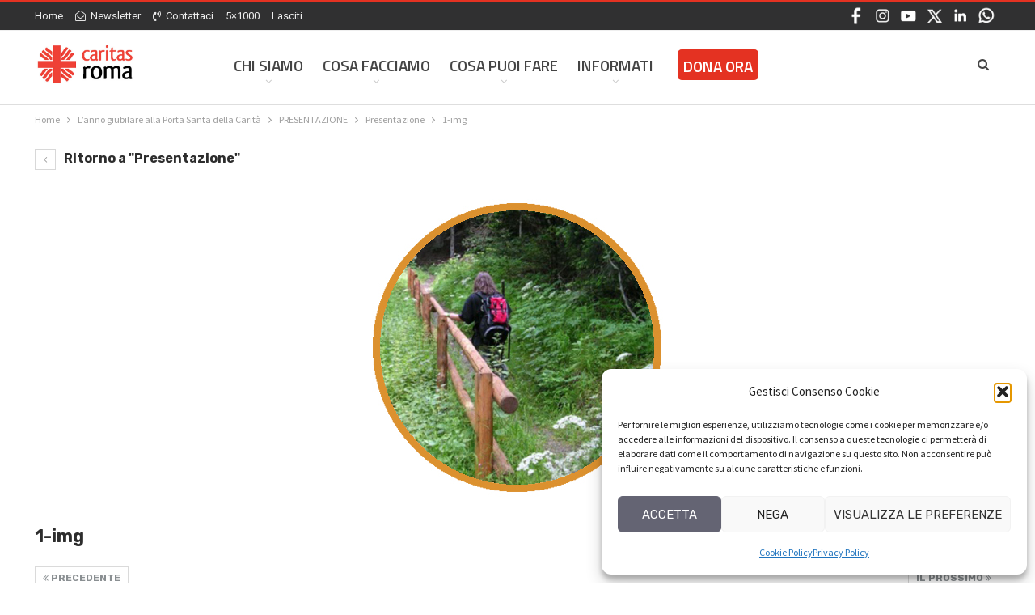

--- FILE ---
content_type: text/html; charset=UTF-8
request_url: https://www.caritasroma.it/lanno-giubilare-alla-porta-santa-della-carita/presentazione/presentazione/1-img/
body_size: 21013
content:
	<!DOCTYPE html>
		<!--[if IE 8]>
	<html class="ie ie8" lang="it-IT"> <![endif]-->
	<!--[if IE 9]>
	<html class="ie ie9" lang="it-IT"> <![endif]-->
	<!--[if gt IE 9]><!-->
<html lang="it-IT"> <!--<![endif]-->
	<head>
				<meta charset="UTF-8">
		<meta http-equiv="X-UA-Compatible" content="IE=edge">
		<meta name="viewport" content="width=device-width, initial-scale=1.0">
		<link rel="pingback" href="https://www.caritasroma.it/xmlrpc.php"/>

		<meta name='robots' content='index, follow, max-image-preview:large, max-snippet:-1, max-video-preview:-1' />

	<!-- This site is optimized with the Yoast SEO plugin v26.8 - https://yoast.com/product/yoast-seo-wordpress/ -->
	<title>1-img - Caritas Roma</title>
	<link rel="canonical" href="https://www.caritasroma.it/lanno-giubilare-alla-porta-santa-della-carita/presentazione/presentazione/1-img/" />
	<meta property="og:locale" content="it_IT" />
	<meta property="og:type" content="article" />
	<meta property="og:title" content="1-img - Caritas Roma" />
	<meta property="og:url" content="https://www.caritasroma.it/lanno-giubilare-alla-porta-santa-della-carita/presentazione/presentazione/1-img/" />
	<meta property="og:site_name" content="Caritas Roma" />
	<meta property="article:publisher" content="https://www.facebook.com/caritasdiroma" />
	<meta property="og:image" content="https://www.caritasroma.it/lanno-giubilare-alla-porta-santa-della-carita/presentazione/presentazione/1-img" />
	<meta property="og:image:width" content="472" />
	<meta property="og:image:height" content="399" />
	<meta property="og:image:type" content="image/jpeg" />
	<script type="application/ld+json" class="yoast-schema-graph">{"@context":"https://schema.org","@graph":[{"@type":"WebPage","@id":"https://www.caritasroma.it/lanno-giubilare-alla-porta-santa-della-carita/presentazione/presentazione/1-img/","url":"https://www.caritasroma.it/lanno-giubilare-alla-porta-santa-della-carita/presentazione/presentazione/1-img/","name":"1-img - Caritas Roma","isPartOf":{"@id":"https://www.caritasroma.it/#website"},"primaryImageOfPage":{"@id":"https://www.caritasroma.it/lanno-giubilare-alla-porta-santa-della-carita/presentazione/presentazione/1-img/#primaryimage"},"image":{"@id":"https://www.caritasroma.it/lanno-giubilare-alla-porta-santa-della-carita/presentazione/presentazione/1-img/#primaryimage"},"thumbnailUrl":"https://www.caritasroma.it/wp-content/uploads/2016/12/1-img.jpg","datePublished":"2016-12-20T12:05:18+00:00","breadcrumb":{"@id":"https://www.caritasroma.it/lanno-giubilare-alla-porta-santa-della-carita/presentazione/presentazione/1-img/#breadcrumb"},"inLanguage":"it-IT","potentialAction":[{"@type":"ReadAction","target":["https://www.caritasroma.it/lanno-giubilare-alla-porta-santa-della-carita/presentazione/presentazione/1-img/"]}]},{"@type":"ImageObject","inLanguage":"it-IT","@id":"https://www.caritasroma.it/lanno-giubilare-alla-porta-santa-della-carita/presentazione/presentazione/1-img/#primaryimage","url":"https://www.caritasroma.it/wp-content/uploads/2016/12/1-img.jpg","contentUrl":"https://www.caritasroma.it/wp-content/uploads/2016/12/1-img.jpg","width":472,"height":399},{"@type":"BreadcrumbList","@id":"https://www.caritasroma.it/lanno-giubilare-alla-porta-santa-della-carita/presentazione/presentazione/1-img/#breadcrumb","itemListElement":[{"@type":"ListItem","position":1,"name":"Home","item":"https://www.caritasroma.it/"},{"@type":"ListItem","position":2,"name":"L&#8217;anno giubilare alla Porta Santa della Carità","item":"https://www.caritasroma.it/lanno-giubilare-alla-porta-santa-della-carita/"},{"@type":"ListItem","position":3,"name":"PRESENTAZIONE","item":"https://www.caritasroma.it/lanno-giubilare-alla-porta-santa-della-carita/presentazione/"},{"@type":"ListItem","position":4,"name":"Presentazione","item":"https://www.caritasroma.it/lanno-giubilare-alla-porta-santa-della-carita/presentazione/presentazione/"},{"@type":"ListItem","position":5,"name":"1-img"}]},{"@type":"WebSite","@id":"https://www.caritasroma.it/#website","url":"https://www.caritasroma.it/","name":"Caritas Roma","description":"La tua solidariet&agrave; a Roma","publisher":{"@id":"https://www.caritasroma.it/#organization"},"potentialAction":[{"@type":"SearchAction","target":{"@type":"EntryPoint","urlTemplate":"https://www.caritasroma.it/?s={search_term_string}"},"query-input":{"@type":"PropertyValueSpecification","valueRequired":true,"valueName":"search_term_string"}}],"inLanguage":"it-IT"},{"@type":"Organization","@id":"https://www.caritasroma.it/#organization","name":"Caritas Roma","url":"https://www.caritasroma.it/","logo":{"@type":"ImageObject","inLanguage":"it-IT","@id":"https://www.caritasroma.it/#/schema/logo/image/","url":"https://www.caritasroma.it/wp-content/uploads/2023/10/caritas_roma_logo_big.jpg","contentUrl":"https://www.caritasroma.it/wp-content/uploads/2023/10/caritas_roma_logo_big.jpg","width":1280,"height":650,"caption":"Caritas Roma"},"image":{"@id":"https://www.caritasroma.it/#/schema/logo/image/"},"sameAs":["https://www.facebook.com/caritasdiroma","https://x.com/CaritasRoma","https://www.instagram.com/caritasroma/","https://www.youtube.com/user/Caritasroma"]}]}</script>
	<!-- / Yoast SEO plugin. -->


<link rel='dns-prefetch' href='//fonts.googleapis.com' />
<link rel="alternate" type="application/rss+xml" title="Caritas Roma &raquo; Feed" href="https://www.caritasroma.it/feed/" />
<link rel="alternate" title="oEmbed (JSON)" type="application/json+oembed" href="https://www.caritasroma.it/wp-json/oembed/1.0/embed?url=https%3A%2F%2Fwww.caritasroma.it%2Flanno-giubilare-alla-porta-santa-della-carita%2Fpresentazione%2Fpresentazione%2F1-img%2F" />
<link rel="alternate" title="oEmbed (XML)" type="text/xml+oembed" href="https://www.caritasroma.it/wp-json/oembed/1.0/embed?url=https%3A%2F%2Fwww.caritasroma.it%2Flanno-giubilare-alla-porta-santa-della-carita%2Fpresentazione%2Fpresentazione%2F1-img%2F&#038;format=xml" />
<style id='wp-img-auto-sizes-contain-inline-css' type='text/css'>
img:is([sizes=auto i],[sizes^="auto," i]){contain-intrinsic-size:3000px 1500px}
/*# sourceURL=wp-img-auto-sizes-contain-inline-css */
</style>
<style id='wp-emoji-styles-inline-css' type='text/css'>

	img.wp-smiley, img.emoji {
		display: inline !important;
		border: none !important;
		box-shadow: none !important;
		height: 1em !important;
		width: 1em !important;
		margin: 0 0.07em !important;
		vertical-align: -0.1em !important;
		background: none !important;
		padding: 0 !important;
	}
/*# sourceURL=wp-emoji-styles-inline-css */
</style>
<style id='wp-block-library-inline-css' type='text/css'>
:root{--wp-block-synced-color:#7a00df;--wp-block-synced-color--rgb:122,0,223;--wp-bound-block-color:var(--wp-block-synced-color);--wp-editor-canvas-background:#ddd;--wp-admin-theme-color:#007cba;--wp-admin-theme-color--rgb:0,124,186;--wp-admin-theme-color-darker-10:#006ba1;--wp-admin-theme-color-darker-10--rgb:0,107,160.5;--wp-admin-theme-color-darker-20:#005a87;--wp-admin-theme-color-darker-20--rgb:0,90,135;--wp-admin-border-width-focus:2px}@media (min-resolution:192dpi){:root{--wp-admin-border-width-focus:1.5px}}.wp-element-button{cursor:pointer}:root .has-very-light-gray-background-color{background-color:#eee}:root .has-very-dark-gray-background-color{background-color:#313131}:root .has-very-light-gray-color{color:#eee}:root .has-very-dark-gray-color{color:#313131}:root .has-vivid-green-cyan-to-vivid-cyan-blue-gradient-background{background:linear-gradient(135deg,#00d084,#0693e3)}:root .has-purple-crush-gradient-background{background:linear-gradient(135deg,#34e2e4,#4721fb 50%,#ab1dfe)}:root .has-hazy-dawn-gradient-background{background:linear-gradient(135deg,#faaca8,#dad0ec)}:root .has-subdued-olive-gradient-background{background:linear-gradient(135deg,#fafae1,#67a671)}:root .has-atomic-cream-gradient-background{background:linear-gradient(135deg,#fdd79a,#004a59)}:root .has-nightshade-gradient-background{background:linear-gradient(135deg,#330968,#31cdcf)}:root .has-midnight-gradient-background{background:linear-gradient(135deg,#020381,#2874fc)}:root{--wp--preset--font-size--normal:16px;--wp--preset--font-size--huge:42px}.has-regular-font-size{font-size:1em}.has-larger-font-size{font-size:2.625em}.has-normal-font-size{font-size:var(--wp--preset--font-size--normal)}.has-huge-font-size{font-size:var(--wp--preset--font-size--huge)}.has-text-align-center{text-align:center}.has-text-align-left{text-align:left}.has-text-align-right{text-align:right}.has-fit-text{white-space:nowrap!important}#end-resizable-editor-section{display:none}.aligncenter{clear:both}.items-justified-left{justify-content:flex-start}.items-justified-center{justify-content:center}.items-justified-right{justify-content:flex-end}.items-justified-space-between{justify-content:space-between}.screen-reader-text{border:0;clip-path:inset(50%);height:1px;margin:-1px;overflow:hidden;padding:0;position:absolute;width:1px;word-wrap:normal!important}.screen-reader-text:focus{background-color:#ddd;clip-path:none;color:#444;display:block;font-size:1em;height:auto;left:5px;line-height:normal;padding:15px 23px 14px;text-decoration:none;top:5px;width:auto;z-index:100000}html :where(.has-border-color){border-style:solid}html :where([style*=border-top-color]){border-top-style:solid}html :where([style*=border-right-color]){border-right-style:solid}html :where([style*=border-bottom-color]){border-bottom-style:solid}html :where([style*=border-left-color]){border-left-style:solid}html :where([style*=border-width]){border-style:solid}html :where([style*=border-top-width]){border-top-style:solid}html :where([style*=border-right-width]){border-right-style:solid}html :where([style*=border-bottom-width]){border-bottom-style:solid}html :where([style*=border-left-width]){border-left-style:solid}html :where(img[class*=wp-image-]){height:auto;max-width:100%}:where(figure){margin:0 0 1em}html :where(.is-position-sticky){--wp-admin--admin-bar--position-offset:var(--wp-admin--admin-bar--height,0px)}@media screen and (max-width:600px){html :where(.is-position-sticky){--wp-admin--admin-bar--position-offset:0px}}

/*# sourceURL=wp-block-library-inline-css */
</style><style id='global-styles-inline-css' type='text/css'>
:root{--wp--preset--aspect-ratio--square: 1;--wp--preset--aspect-ratio--4-3: 4/3;--wp--preset--aspect-ratio--3-4: 3/4;--wp--preset--aspect-ratio--3-2: 3/2;--wp--preset--aspect-ratio--2-3: 2/3;--wp--preset--aspect-ratio--16-9: 16/9;--wp--preset--aspect-ratio--9-16: 9/16;--wp--preset--color--black: #000000;--wp--preset--color--cyan-bluish-gray: #abb8c3;--wp--preset--color--white: #ffffff;--wp--preset--color--pale-pink: #f78da7;--wp--preset--color--vivid-red: #cf2e2e;--wp--preset--color--luminous-vivid-orange: #ff6900;--wp--preset--color--luminous-vivid-amber: #fcb900;--wp--preset--color--light-green-cyan: #7bdcb5;--wp--preset--color--vivid-green-cyan: #00d084;--wp--preset--color--pale-cyan-blue: #8ed1fc;--wp--preset--color--vivid-cyan-blue: #0693e3;--wp--preset--color--vivid-purple: #9b51e0;--wp--preset--gradient--vivid-cyan-blue-to-vivid-purple: linear-gradient(135deg,rgb(6,147,227) 0%,rgb(155,81,224) 100%);--wp--preset--gradient--light-green-cyan-to-vivid-green-cyan: linear-gradient(135deg,rgb(122,220,180) 0%,rgb(0,208,130) 100%);--wp--preset--gradient--luminous-vivid-amber-to-luminous-vivid-orange: linear-gradient(135deg,rgb(252,185,0) 0%,rgb(255,105,0) 100%);--wp--preset--gradient--luminous-vivid-orange-to-vivid-red: linear-gradient(135deg,rgb(255,105,0) 0%,rgb(207,46,46) 100%);--wp--preset--gradient--very-light-gray-to-cyan-bluish-gray: linear-gradient(135deg,rgb(238,238,238) 0%,rgb(169,184,195) 100%);--wp--preset--gradient--cool-to-warm-spectrum: linear-gradient(135deg,rgb(74,234,220) 0%,rgb(151,120,209) 20%,rgb(207,42,186) 40%,rgb(238,44,130) 60%,rgb(251,105,98) 80%,rgb(254,248,76) 100%);--wp--preset--gradient--blush-light-purple: linear-gradient(135deg,rgb(255,206,236) 0%,rgb(152,150,240) 100%);--wp--preset--gradient--blush-bordeaux: linear-gradient(135deg,rgb(254,205,165) 0%,rgb(254,45,45) 50%,rgb(107,0,62) 100%);--wp--preset--gradient--luminous-dusk: linear-gradient(135deg,rgb(255,203,112) 0%,rgb(199,81,192) 50%,rgb(65,88,208) 100%);--wp--preset--gradient--pale-ocean: linear-gradient(135deg,rgb(255,245,203) 0%,rgb(182,227,212) 50%,rgb(51,167,181) 100%);--wp--preset--gradient--electric-grass: linear-gradient(135deg,rgb(202,248,128) 0%,rgb(113,206,126) 100%);--wp--preset--gradient--midnight: linear-gradient(135deg,rgb(2,3,129) 0%,rgb(40,116,252) 100%);--wp--preset--font-size--small: 13px;--wp--preset--font-size--medium: 20px;--wp--preset--font-size--large: 36px;--wp--preset--font-size--x-large: 42px;--wp--preset--spacing--20: 0.44rem;--wp--preset--spacing--30: 0.67rem;--wp--preset--spacing--40: 1rem;--wp--preset--spacing--50: 1.5rem;--wp--preset--spacing--60: 2.25rem;--wp--preset--spacing--70: 3.38rem;--wp--preset--spacing--80: 5.06rem;--wp--preset--shadow--natural: 6px 6px 9px rgba(0, 0, 0, 0.2);--wp--preset--shadow--deep: 12px 12px 50px rgba(0, 0, 0, 0.4);--wp--preset--shadow--sharp: 6px 6px 0px rgba(0, 0, 0, 0.2);--wp--preset--shadow--outlined: 6px 6px 0px -3px rgb(255, 255, 255), 6px 6px rgb(0, 0, 0);--wp--preset--shadow--crisp: 6px 6px 0px rgb(0, 0, 0);}:where(.is-layout-flex){gap: 0.5em;}:where(.is-layout-grid){gap: 0.5em;}body .is-layout-flex{display: flex;}.is-layout-flex{flex-wrap: wrap;align-items: center;}.is-layout-flex > :is(*, div){margin: 0;}body .is-layout-grid{display: grid;}.is-layout-grid > :is(*, div){margin: 0;}:where(.wp-block-columns.is-layout-flex){gap: 2em;}:where(.wp-block-columns.is-layout-grid){gap: 2em;}:where(.wp-block-post-template.is-layout-flex){gap: 1.25em;}:where(.wp-block-post-template.is-layout-grid){gap: 1.25em;}.has-black-color{color: var(--wp--preset--color--black) !important;}.has-cyan-bluish-gray-color{color: var(--wp--preset--color--cyan-bluish-gray) !important;}.has-white-color{color: var(--wp--preset--color--white) !important;}.has-pale-pink-color{color: var(--wp--preset--color--pale-pink) !important;}.has-vivid-red-color{color: var(--wp--preset--color--vivid-red) !important;}.has-luminous-vivid-orange-color{color: var(--wp--preset--color--luminous-vivid-orange) !important;}.has-luminous-vivid-amber-color{color: var(--wp--preset--color--luminous-vivid-amber) !important;}.has-light-green-cyan-color{color: var(--wp--preset--color--light-green-cyan) !important;}.has-vivid-green-cyan-color{color: var(--wp--preset--color--vivid-green-cyan) !important;}.has-pale-cyan-blue-color{color: var(--wp--preset--color--pale-cyan-blue) !important;}.has-vivid-cyan-blue-color{color: var(--wp--preset--color--vivid-cyan-blue) !important;}.has-vivid-purple-color{color: var(--wp--preset--color--vivid-purple) !important;}.has-black-background-color{background-color: var(--wp--preset--color--black) !important;}.has-cyan-bluish-gray-background-color{background-color: var(--wp--preset--color--cyan-bluish-gray) !important;}.has-white-background-color{background-color: var(--wp--preset--color--white) !important;}.has-pale-pink-background-color{background-color: var(--wp--preset--color--pale-pink) !important;}.has-vivid-red-background-color{background-color: var(--wp--preset--color--vivid-red) !important;}.has-luminous-vivid-orange-background-color{background-color: var(--wp--preset--color--luminous-vivid-orange) !important;}.has-luminous-vivid-amber-background-color{background-color: var(--wp--preset--color--luminous-vivid-amber) !important;}.has-light-green-cyan-background-color{background-color: var(--wp--preset--color--light-green-cyan) !important;}.has-vivid-green-cyan-background-color{background-color: var(--wp--preset--color--vivid-green-cyan) !important;}.has-pale-cyan-blue-background-color{background-color: var(--wp--preset--color--pale-cyan-blue) !important;}.has-vivid-cyan-blue-background-color{background-color: var(--wp--preset--color--vivid-cyan-blue) !important;}.has-vivid-purple-background-color{background-color: var(--wp--preset--color--vivid-purple) !important;}.has-black-border-color{border-color: var(--wp--preset--color--black) !important;}.has-cyan-bluish-gray-border-color{border-color: var(--wp--preset--color--cyan-bluish-gray) !important;}.has-white-border-color{border-color: var(--wp--preset--color--white) !important;}.has-pale-pink-border-color{border-color: var(--wp--preset--color--pale-pink) !important;}.has-vivid-red-border-color{border-color: var(--wp--preset--color--vivid-red) !important;}.has-luminous-vivid-orange-border-color{border-color: var(--wp--preset--color--luminous-vivid-orange) !important;}.has-luminous-vivid-amber-border-color{border-color: var(--wp--preset--color--luminous-vivid-amber) !important;}.has-light-green-cyan-border-color{border-color: var(--wp--preset--color--light-green-cyan) !important;}.has-vivid-green-cyan-border-color{border-color: var(--wp--preset--color--vivid-green-cyan) !important;}.has-pale-cyan-blue-border-color{border-color: var(--wp--preset--color--pale-cyan-blue) !important;}.has-vivid-cyan-blue-border-color{border-color: var(--wp--preset--color--vivid-cyan-blue) !important;}.has-vivid-purple-border-color{border-color: var(--wp--preset--color--vivid-purple) !important;}.has-vivid-cyan-blue-to-vivid-purple-gradient-background{background: var(--wp--preset--gradient--vivid-cyan-blue-to-vivid-purple) !important;}.has-light-green-cyan-to-vivid-green-cyan-gradient-background{background: var(--wp--preset--gradient--light-green-cyan-to-vivid-green-cyan) !important;}.has-luminous-vivid-amber-to-luminous-vivid-orange-gradient-background{background: var(--wp--preset--gradient--luminous-vivid-amber-to-luminous-vivid-orange) !important;}.has-luminous-vivid-orange-to-vivid-red-gradient-background{background: var(--wp--preset--gradient--luminous-vivid-orange-to-vivid-red) !important;}.has-very-light-gray-to-cyan-bluish-gray-gradient-background{background: var(--wp--preset--gradient--very-light-gray-to-cyan-bluish-gray) !important;}.has-cool-to-warm-spectrum-gradient-background{background: var(--wp--preset--gradient--cool-to-warm-spectrum) !important;}.has-blush-light-purple-gradient-background{background: var(--wp--preset--gradient--blush-light-purple) !important;}.has-blush-bordeaux-gradient-background{background: var(--wp--preset--gradient--blush-bordeaux) !important;}.has-luminous-dusk-gradient-background{background: var(--wp--preset--gradient--luminous-dusk) !important;}.has-pale-ocean-gradient-background{background: var(--wp--preset--gradient--pale-ocean) !important;}.has-electric-grass-gradient-background{background: var(--wp--preset--gradient--electric-grass) !important;}.has-midnight-gradient-background{background: var(--wp--preset--gradient--midnight) !important;}.has-small-font-size{font-size: var(--wp--preset--font-size--small) !important;}.has-medium-font-size{font-size: var(--wp--preset--font-size--medium) !important;}.has-large-font-size{font-size: var(--wp--preset--font-size--large) !important;}.has-x-large-font-size{font-size: var(--wp--preset--font-size--x-large) !important;}
/*# sourceURL=global-styles-inline-css */
</style>

<style id='classic-theme-styles-inline-css' type='text/css'>
/*! This file is auto-generated */
.wp-block-button__link{color:#fff;background-color:#32373c;border-radius:9999px;box-shadow:none;text-decoration:none;padding:calc(.667em + 2px) calc(1.333em + 2px);font-size:1.125em}.wp-block-file__button{background:#32373c;color:#fff;text-decoration:none}
/*# sourceURL=/wp-includes/css/classic-themes.min.css */
</style>
<link rel='stylesheet' id='contact-form-7-css' href='https://www.caritasroma.it/wp-content/plugins/contact-form-7/includes/css/styles.css?ver=6.1.4' type='text/css' media='all' />
<link rel='stylesheet' id='goal-slider-style-css' href='https://www.caritasroma.it/wp-content/plugins/emf-progressbar/js/goal-slider/jquery-goal-slider.css?ver=6.9' type='text/css' media='all' />
<link rel='stylesheet' id='emf-extra-style-css' href='https://www.caritasroma.it/wp-content/plugins/emf-progressbar/css/emf-style.css?ver=6.9' type='text/css' media='all' />
<link rel='stylesheet' id='page-list-style-css' href='https://www.caritasroma.it/wp-content/plugins/page-list/css/page-list.css?ver=5.9' type='text/css' media='all' />
<link rel='stylesheet' id='cmplz-general-css' href='https://www.caritasroma.it/wp-content/plugins/complianz-gdpr/assets/css/cookieblocker.min.css?ver=1766990916' type='text/css' media='all' />
<link rel='stylesheet' id='dflip-style-css' href='https://www.caritasroma.it/wp-content/plugins/3d-flipbook-dflip-lite/assets/css/dflip.min.css?ver=2.4.20' type='text/css' media='all' />
<link rel='stylesheet' id='newsletter-css' href='https://www.caritasroma.it/wp-content/plugins/newsletter/style.css?ver=9.1.1' type='text/css' media='all' />
<link rel='stylesheet' id='heateor_sss_frontend_css-css' href='https://www.caritasroma.it/wp-content/plugins/sassy-social-share/public/css/sassy-social-share-public.css?ver=3.3.79' type='text/css' media='all' />
<style id='heateor_sss_frontend_css-inline-css' type='text/css'>
.heateor_sss_button_instagram span.heateor_sss_svg,a.heateor_sss_instagram span.heateor_sss_svg{background:radial-gradient(circle at 30% 107%,#fdf497 0,#fdf497 5%,#fd5949 45%,#d6249f 60%,#285aeb 90%)}.heateor_sss_horizontal_sharing .heateor_sss_svg,.heateor_sss_standard_follow_icons_container .heateor_sss_svg{color:#fff;border-width:0px;border-style:solid;border-color:transparent}.heateor_sss_horizontal_sharing .heateorSssTCBackground{color:#666}.heateor_sss_horizontal_sharing span.heateor_sss_svg:hover,.heateor_sss_standard_follow_icons_container span.heateor_sss_svg:hover{border-color:transparent;}.heateor_sss_vertical_sharing span.heateor_sss_svg,.heateor_sss_floating_follow_icons_container span.heateor_sss_svg{color:#fff;border-width:0px;border-style:solid;border-color:transparent;}.heateor_sss_vertical_sharing .heateorSssTCBackground{color:#666;}.heateor_sss_vertical_sharing span.heateor_sss_svg:hover,.heateor_sss_floating_follow_icons_container span.heateor_sss_svg:hover{border-color:transparent;}@media screen and (max-width:783px) {.heateor_sss_vertical_sharing{display:none!important}}
/*# sourceURL=heateor_sss_frontend_css-inline-css */
</style>
<link rel='stylesheet' id='better-framework-main-fonts-css' href='https://fonts.googleapis.com/css?family=Source+Sans+Pro:400,700,600%7CLato:400,700%7CRubik:400,700%7CTitillium+Web:600%7CRoboto:400,500,400italic%7CRoboto+Mono:400&#038;display=swap' type='text/css' media='all' />
<script type="text/javascript" src="https://www.caritasroma.it/wp-content/plugins/google-analytics-for-wordpress/assets/js/frontend-gtag.min.js?ver=9.11.1" id="monsterinsights-frontend-script-js" async="async" data-wp-strategy="async"></script>
<script data-cfasync="false" data-wpfc-render="false" type="text/javascript" id='monsterinsights-frontend-script-js-extra'>/* <![CDATA[ */
var monsterinsights_frontend = {"js_events_tracking":"true","download_extensions":"doc,pdf,ppt,zip,xls,docx,pptx,xlsx","inbound_paths":"[{\"path\":\"\\\/go\\\/\",\"label\":\"affiliate\"},{\"path\":\"\\\/recommend\\\/\",\"label\":\"affiliate\"}]","home_url":"https:\/\/www.caritasroma.it","hash_tracking":"false","v4_id":"G-T4V7CMKYCJ"};/* ]]> */
</script>
<script type="text/javascript" src="https://www.caritasroma.it/wp-includes/js/jquery/jquery.min.js?ver=3.7.1" id="jquery-core-js"></script>
<script type="text/javascript" src="https://www.caritasroma.it/wp-includes/js/jquery/jquery-migrate.min.js?ver=3.4.1" id="jquery-migrate-js"></script>
<script></script><link rel="https://api.w.org/" href="https://www.caritasroma.it/wp-json/" /><link rel="alternate" title="JSON" type="application/json" href="https://www.caritasroma.it/wp-json/wp/v2/media/14617" /><link rel="EditURI" type="application/rsd+xml" title="RSD" href="https://www.caritasroma.it/xmlrpc.php?rsd" />
<meta name="generator" content="WordPress 6.9" />
<link rel='shortlink' href='https://www.caritasroma.it/?p=14617' />
			<style>.cmplz-hidden {
					display: none !important;
				}</style><link rel="apple-touch-icon" sizes="57x57" href="/apple-icon-57x57.png">
<link rel="apple-touch-icon" sizes="60x60" href="/apple-icon-60x60.png">
<link rel="apple-touch-icon" sizes="72x72" href="/apple-icon-72x72.png">
<link rel="apple-touch-icon" sizes="76x76" href="/apple-icon-76x76.png">
<link rel="apple-touch-icon" sizes="114x114" href="/apple-icon-114x114.png">
<link rel="apple-touch-icon" sizes="120x120" href="/apple-icon-120x120.png">
<link rel="apple-touch-icon" sizes="144x144" href="/apple-icon-144x144.png">
<link rel="apple-touch-icon" sizes="152x152" href="/apple-icon-152x152.png">
<link rel="apple-touch-icon" sizes="180x180" href="/apple-icon-180x180.png">
<link rel="icon" type="image/png" sizes="192x192"  href="/android-icon-192x192.png">
<link rel="icon" type="image/png" sizes="32x32" href="/favicon-32x32.png">
<link rel="icon" type="image/png" sizes="96x96" href="/favicon-96x96.png">
<link rel="icon" type="image/png" sizes="16x16" href="/favicon-16x16.png">
<link rel="manifest" href="/manifest.json">
<meta name="msapplication-TileColor" content="#ffffff">
<meta name="msapplication-TileImage" content="/ms-icon-144x144.png">
<meta name="twitter:card" content="summary_large_image" />

<link href="https://fonts.googleapis.com/icon?family=Material+Icons"
      rel="stylesheet">			<link rel="shortcut icon" href="https://www.caritasroma.it/wp-content/uploads/2023/11/favicon-16x16-1.png">			<link rel="apple-touch-icon" href="https://www.caritasroma.it/wp-content/uploads/2023/11/apple-icon-57x57-1.png">			<link rel="apple-touch-icon" sizes="114x114" href="https://www.caritasroma.it/wp-content/uploads/2023/11/apple-icon-114x114-1.png">			<link rel="apple-touch-icon" sizes="72x72" href="https://www.caritasroma.it/wp-content/uploads/2023/11/apple-icon-72x72-1.png">			<link rel="apple-touch-icon" sizes="144x144" href="https://www.caritasroma.it/wp-content/uploads/2023/11/apple-icon-144x144-1.png"><meta name="generator" content="Powered by WPBakery Page Builder - drag and drop page builder for WordPress."/>
<script type="application/ld+json">{
    "@context": "http://schema.org/",
    "@type": "Organization",
    "@id": "#organization",
    "logo": {
        "@type": "ImageObject",
        "url": "https://www.caritasroma.it/wp-content/uploads/2023/10/caritas_roma_logo_2023.jpg"
    },
    "url": "https://www.caritasroma.it/",
    "name": "Caritas Roma",
    "description": "La tua solidariet&agrave; a Roma"
}</script>
<script type="application/ld+json">{
    "@context": "http://schema.org/",
    "@type": "WebSite",
    "name": "Caritas Roma",
    "alternateName": "La tua solidariet&agrave; a Roma",
    "url": "https://www.caritasroma.it/"
}</script>
<script type="application/ld+json">{
    "@context": "http://schema.org/",
    "@type": "ImageObject",
    "headline": "1-img",
    "author": {
        "@type": "Person",
        "@id": "#person-RedazioneDonazioni",
        "name": "Redazione Donazioni"
    },
    "image": "https://www.caritasroma.it/wp-content/uploads/2016/12/1-img.jpg",
    "publisher": {
        "@id": "#organization"
    },
    "mainEntityOfPage": "https://www.caritasroma.it/lanno-giubilare-alla-porta-santa-della-carita/presentazione/presentazione/1-img/",
    "potentialAction": {
        "@type": "SearchAction",
        "target": "https://www.caritasroma.it/search/{search_term}",
        "query-input": "required name=search_term"
    }
}</script>
<link rel='stylesheet' id='bf-minifed-css-1' href='https://www.caritasroma.it/wp-content/bs-booster-cache/b5a81a838d76ec0f5ef006b7703f00a0.css' type='text/css' media='all' />
<link rel='stylesheet' id='7.11.0-1761045419' href='https://www.caritasroma.it/wp-content/bs-booster-cache/76aa236fb4fa2849410f264c574b0c96.css' type='text/css' media='all' />

<!-- BetterFramework Head Inline CSS -->
<style>
#header {
    padding: 0px 0px 15px 0px !important;
}
.topbar {
   margin-bottom:10px;
   font-size:12px !important;
}
.topbar a {
   font-size:13px !important;
}

.item-icon .bsfi-facebook {
   border: 3px solid #D9D900 !important;
}

.slide_apertura {
    max-height: 650px !important;
}
.better-slider .img-cont {
    filter: brightness(75%); 
}

.better-slider .content-container {
    top: 45%;
}
.better-slider .content-container .title{
    font-size: 50px !important;
    line-height:52px !important;
    text-shadow: 2px 2px #000000;
}

.term-badges .term-125 {
    display:none !important;
}

.editoriali_2023 {
    background-color: #FFFFBF;
}

/*--- EDITORIALI e STORIE - ottobre 2023 ---*/

.editoriali .item-inner {
    background-color: #F1F1F1;
}
.storie .item-inner {
    background-color: #F1F1F1;
}
.editoriali .title, .storie .title {
    padding-bottom:10px;
}



.editoriali .post-summary, .storie .post-summary {
    font-size: 16px;
    line-height: 24px;
    font-family: 'Rubik', sans-serif;
    color: #313131;
    background-image: url("https://www.caritasroma.it/wp-content/uploads/2023/10/quote.png");
    background-repeat: no-repeat;
    text-indent: 40px;
}


/*--- EVENTI - settembre 2025 ---*/

.eventi .item-inner {
    background-color: #F1F1F1;
}

.eventi .title {
    padding-bottom:10px;
}

.eventi .post-summary {
    font-size: 16px;
    line-height: 24px;
    font-family: 'Rubik', sans-serif;
    color: #313131;
    background-image: url("https://www.caritasroma.it/wp-content/uploads/2025/09/evento.png");
    background-repeat: no-repeat;
    text-indent: 40px;
}



/*--- FOOTER - ottobre 2023 ---*/



.menu_fascia_footer ul {
    color: #FFE1E1;
    list-style-type: none;
    padding: 0; 
    margin: 0; 
}

.menu_fascia_footer ul li, .menu_fascia_footer ul li a {
    color: #FFE1E1;
    

}
.menu_fascia_footer ul li a:hover {
    background-color: #303031 !important;
    padding-left:3px;
    padding-right:3px;
}

.fascia_grigia {
    color: #FFFFFF;
}
.fascia_grigia .h-text {
    color: #FFFFFF !important;
    background-color: transparent !important;
}
.fascia_grigia a {
    color: #B9B9C8;
}
.fascia_grigia a:hover {
    color: #E43222;
}

.single-post-title {
    border-left: 3px solid #E43222;
    padding-left: 25px;
    color: #404040;
}


.single-post-title {
    border-left: 3px solid #E43222;
    padding-left: 25px;
    color: #404040;
}

.single-post-content {
 text-align: justify;
  text-justify: inter-word;
}
/*--- DIVENTA VOLONTARIO - ottobre 2023 ---*/

.volontario {
    height:400px;
    position:relative;
    background-image: url("https://www.caritasroma.it/wp-content/uploads/2023/10/Striscia-foto-Caritas-grande-1130x468-1.png");
    background-repeat: repeat-x;
    background-size: contain;
}
.volontario p {
    margin: 0;
    position: absolute;
    top: 50%;
    left: 50%;
    -ms-transform: translate(-50%, -50%);
    transform: translate(-50%, -50%);
    font-size: 80px;
    font-size: 5vw;
    line-height:100%;
    font-family: 'Rubik', sans-serif;
    font-weight: 900;
    color: #FFFFFF;
    text-shadow: 2px 2px #000000;
    background-color: rgba(0, 0, 0, 0.3);
}
  
  .volontario a{
    color: #FFFFFF;
}
  .volontario a:hover{
    color: #E43222;
}

/*--- COSA STIAMO FACENDO - ottobre 2023 ---*/

.cosa_stiamo_facendo {
    border-left: 3px solid #E43222;
    padding-left: 25px;
    color: #404040;
}
.cosa_stiamo_facendo h3 {
    text-transform: uppercase;
    font-family: 'Rubik', sans-serif;
    font-weight:700;
    font-size: 20px;
    color: #404040;
}
.cosa_stiamo_facendo h4 {
    text-transform: uppercase;
    font-family: 'Rubik', sans-serif;
    font-weight:700;
    font-size: 16px;
    color: #404040;
    padding-top:10px;
}
.quattro_news .post-summary {
    
font-size:14px;

}


/*--- DONAZIONI - ottobre 2023 ---*/

.donazioni {
    border: 1px solid #CACAD9;
    padding: 0 15px 15px 15px;
    color: #404040;
    line-height:130%;
    background-color: #F1F1F1;
}
.donazioni h3 {
    text-transform: uppercase;
    font-family: 'Rubik', sans-serif;
    font-weight:700;
    font-size: 16px;
    color: #404040;
}

.yotu-videos h3 {
    font-family: 'Saira Extra Condensed', sans-serif;
    font-size:18px !important;
    font-weight:normal;
    color: #FFFFFF !important;
}

.yotu-video-title {
    font-family: 'Saira Extra Condensed', sans-serif;
    font-size:18px !important;
    font-weight:normal;
    color: #FFFFFF !important;
}


.bottone_donazione {
    border:1px solid #B9B9C8;
    background-color: #ECECFB;
    padding:15px;
    font-family: 'Rubik', sans-serif;
    font-size:16px !important;
    font-weight:normal;
    text-align:center;
}


.riga_video_hp h2 a, .btn-bs-pagination {
    font-size:15px;
    color: #FFFFFF !important;
}
.riga_video_hp h2 a:hover {
    color: #E43222 !important;
    background-color: #FFFFFF !important;
}

.riga_video_hp .btn-bs-pagination {
    color: #FFFFFF !important;
    border: 1px solid #FFFFFF;

}
.iban {
  font-family: "Roboto Mono", monospace;
  background-color:#FFFFE1;
  padding:0px 5px 0px 5px;
  border:1px solid #FFE599;
  line-height: 150%;
}

.post-header.post-tp-2-header.bs-lazy.wfi.b-loaded {
    background-position: center 15% !important;
}


.riga_servizi .vc_single_image-wrapper {
    padding-bottom:0px !important;
    margin-bottom:0px !important;
}

.box_servizi {
    background-color:#FFFFFF;
    border-right:1px solid #CACAD9;
    border-bottom:1px solid #CACAD9;
    border-left:1px solid #CACAD9;
    padding:15px;
}
    
.box_servizi h2 {
    font-size:20px;
    font-weight:bold;
    display:block;
    border-bottom: 3px solid #e43222;
}

.riga_intro_servizi{
    font-size:22px;
    color: #ECECFB;
    font-style: italic;
  

}

.introduzione {
    font-size:17px;

}

.intro_caritas {
    font-size:22px;
    color:#555555;

}

/*--- DIVENTA VOLONTARIO - ottobre 2023 ---*/

.ambiti {
    padding-top:15%;
    padding-bottom:15%;
    position:relative;
    
}
.ambiti p {
    margin: 0;
    position: absolute;
    top: 50%;
    left: 50%;
    -ms-transform: translate(-50%, -50%);
    transform: translate(-50%, -50%);
    font-size: 80px;
    font-size: 5vw;
    line-height:100%;
    font-family: 'Rubik', sans-serif;
    font-weight: 900;
    color: #FFFFFF;
    text-shadow: 2px 2px #000000;
    background-color: rgba(0, 0, 0, 0.3);
}
  
.ambiti a{
    color: #FFFFFF;
}
  .volontario a:hover{
    color: #E43222;
}

/*--- INIZIO solo smartphone, no tablet ---*/
@media only screen 
and (max-device-height : 1024px) 
and (max-device-width : 768px){
.cosa_stiamo_facendo {
    font-size: 3.3vw;
    padding-left: 10px;
}
.cosa_stiamo_facendo h3 {
    font-size: 3.2vw;
}
}
/*--- FINE solo smartphone, no tablet ---*/

.cinquepermille {
    background-color: #e43222;
    color:#FFFFFF;
    font-weight:bold;
    padding:3px 10px;
    margin-top:5px;
}


/*--- SOCIAL IN TOPBAR - luglio 2024 ---*/
#social_caritas li{
    display: inline;
    padding-right:5px;
}
#social_caritas li:hover {
    padding-bottom:10px;
    border-bottom:3px solid #E43222;
}
#social_caritas li img {
    width:25px;
    height:25px;
}
.section-links {
    height:25px;
}
/*--- FINE SOCIAL IN TOPBAR ---*/

.donazioni_foto {
    max-height:530px;
}

.settore_off {
    background-color: #EEEEEE;
    border-top: 2px solid #bf0101;
    border-right: 2px solid #bf0101;
    border-bottom: 5px solid #bf0101;
    border-left: 2px solid #bf0101;
    border-radius: 7px 7px 0px 0px;
    margin-top:10px;
    
}
.settore_on {
    background-color: #FFFFFF;
    border-top: 3px solid #bf0101;
    border-right: 3px solid #bf0101;
    padding-top:5px;
    padding-bottom:10px;
    border-left: 3px solid #bf0101;
    border-radius: 7px 7px 0px 0px;
    font-weight:bold;
}
.titolo_settore {
    background-color: #FFFFFF;
    border-right: 3px solid #bf0101;
    border-bottom: 3px solid #bf0101;
    border-left: 3px solid #bf0101;
    padding:30px 10px 10px 10px;
}
.cornice_settore {
    background-color: #FFFFFF;
    border-right: 3px solid #bf0101;
    border-bottom: 3px solid #bf0101;
    border-left: 3px solid #bf0101;
    padding:0px 10px 20px 10px;
}

.riga_settori {
    max-width: fit-content;
  margin-left: auto;
  margin-right: auto;
}
.nome_prefettura {
    background-color:#bf0101;
    color:#FFFFFF;
    font-weight:bold;
    display:block;
    padding:2px 15px 2px 15px;
}

.sfondo_prefettura {
    background-color:#EEEEEE;
    padding:15px;
    height:100%;

}
.colonna_prefettura {
    padding-left:0px;
    padding-left:0px;
}
.contenitore_prefetture {
    border-left: 2px solid #bf0101;
    border-right: 2px solid #bf0101;
    border-bottom: 2px solid #bf0101;
    padding:30px;
}


._df_thumb {
    width:90% !important;
}

/* responsive landscape tablet */ @media(min-width: 1019px) and (max-width: 1199px){.single-post-content {
    text-align:left !important;
}}
/* responsive portrait tablet */ @media(min-width: 768px) and (max-width: 1018px){.volontario {
    height:300px;
    position: relative;
    background-image: url("https://www.caritasroma.it/wp-content/uploads/2023/10/Striscia-foto-Caritas-grande-1130x468-1.png");
    background-repeat: repeat-x;
    background-size: contain;
}

.single-post-content {
    text-align:left !important;
}

.main-navigation .ul.li a{
    font-size:12px !important;
}

.quattro_news_mobile .post-title {
font-size: 17px !important;
}




}
/* responsive phone */ @media(max-width: 767px){.better-slider .content-container {
    top: 30%;
}
.better-slider .content-container .title{
    font-size: 26px !important;
    line-height:28px !important;
}

.volontario {
    height:200px;
    position: relative;
    background-image: url("https://www.caritasroma.it/wp-content/uploads/2023/10/Striscia-foto-Caritas-grande-1130x468-1.png");
    background-repeat: repeat-x;
    background-size: contain;
}


.single-post-content {
    text-align:left !important;
}

.post-header-title .single-post-title .post-title {
    font-size:28px !important;
}


.bs-listing-modern-grid-listing-7 a {
    font-size:90% !important;
    text-shadow: 2px 2px #000000;
}

.quattro_news_mobile .post-title {
font-size: 17px !important;
}



}

</style>
<!-- /BetterFramework Head Inline CSS-->
		<style type="text/css" id="wp-custom-css">
			/* pulsante DONA ORA */
li#menu-item-30167 a{color: #fff; padding-top: 8px; background: #E43222; border-radius: 5px ; display: block; margin: 13px; height: 38px; line-height: 25px}

li#menu-item-30167 a:hover {background: #C61017; text-decoration: none  !important;}

/* tutti gli H2 in rosso HEADING */
div.bs-shortcode h2.section-heading span.h-text{font-size: 25px;text-transform: initial; color: #E43222 !important;}

/* barra laterale */
.layout-1-col.layout-no-sidebar{margin-top: 0px;
}

/* modifica TOPBAR*/
#header{
	padding: 15px 0px 15px 0px;
}

/* titoli rossi interno PAGINE*/
.single-container h3, .single-container h4 {color: #E43222 !important;}		</style>
		<noscript><style> .wpb_animate_when_almost_visible { opacity: 1; }</style></noscript>	</head>

<body data-cmplz=1 class="attachment wp-singular attachment-template-default attachmentid-14617 attachment-jpeg wp-theme-publisher sp-easy-accordion-enabled bs-theme bs-publisher bs-publisher-clean-magazine active-light-box active-top-line ltr close-rh page-layout-3-col page-layout-3-col-0 page-layout-no-sidebar full-width main-menu-sticky main-menu-full-width active-ajax-search  wpb-js-composer js-comp-ver-7.0 vc_responsive bs-ll-a" dir="ltr">
		<div class="main-wrap content-main-wrap">
			<header id="header" class="site-header header-style-8 full-width" itemscope="itemscope" itemtype="https://schema.org/WPHeader">
		
<section class="topbar topbar-style-1 hidden-xs hidden-xs">

	<div class="content-wrap">

		<div class="container">

			<div class="topbar-inner clearfix">



								
					<div class="section-links">
						
						<!– NUOVI SOCIAL IN TOPBAR –>
						<ul id="social_caritas">
<li><a title="Facebook" href="https://www.facebook.com/caritasroma" target="_blank" rel="noopener">
<img src="https://www.caritasroma.it/wp-content/uploads/2024/03/icona_social_facebook.png" alt="facebook"></a></li>

<li><a title="Instagram" href="https://www.instagram.com/caritasroma" target="_blank" rel="noopener">
<img src="https://www.caritasroma.it/wp-content/uploads/2024/03/icona_social_instagram.png" alt="instagram"></a></li>

<li><a title="YouTube" href="https://www.youtube.com/user/caritasroma" target="_blank" rel="noopener">
<img src="https://www.caritasroma.it/wp-content/uploads/2024/03/icona_social_youtube.png" alt="youtube"></a></li>

<li><a title="Twitter X" href="https://x.com/caritasroma" target="_blank" rel="noopener">
<img src="https://www.caritasroma.it/wp-content/uploads/2024/03/icona_social_x.png" alt="X"></a></li>

<li><a title="Linkedin" href="https://it.linkedin.com/company/caritasroma" target="_blank" rel="noopener">
<img src="https://www.caritasroma.it/wp-content/uploads/2024/03/icona_social_linkedin.png" alt="linkedin"></a></li>

<li><a title="WhatsApp" href="https://www.whatsapp.com/channel/0029VaMPfHd545ur4I6Jr61T" target="_blank" rel="noopener">
<img src="https://www.caritasroma.it/wp-content/uploads/2024/03/icona_social_whatsapp.png" alt="whatsapp"></a></li>
</ul>
								<div  class="  better-studio-shortcode bsc-clearfix better-social-counter style-button not-colored in-4-col">
						<ul class="social-list bsc-clearfix">			</ul>
		</div>
		
					</div>

				


				<div class="section-menu">

						<div id="menu-top" class="menu top-menu-wrapper" role="navigation" itemscope="itemscope" itemtype="https://schema.org/SiteNavigationElement">
		<nav class="top-menu-container">

			<ul id="top-navigation" class="top-menu menu clearfix bsm-pure">
				<li id="menu-item-31951" class="menu-item menu-item-type-post_type menu-item-object-page menu-item-home better-anim-fade menu-item-31951"><a href="https://www.caritasroma.it/">Home</a></li>
<li id="menu-item-30831" class="menu-have-icon menu-icon-type-fontawesome menu-item menu-item-type-post_type menu-item-object-page better-anim-fade menu-item-30831"><a href="https://www.caritasroma.it/newsletter/"><i class="bf-icon  fa fa-envelope-open-o"></i>Newsletter</a></li>
<li id="menu-item-30960" class="menu-have-icon menu-icon-type-fontawesome menu-item menu-item-type-post_type menu-item-object-page better-anim-fade menu-item-30960"><a href="https://www.caritasroma.it/contatti/"><i class="bf-icon  fa fa-volume-control-phone"></i>Contattaci</a></li>
<li id="menu-item-33857" class="menu-item menu-item-type-custom menu-item-object-custom better-anim-fade menu-item-33857"><a target="_blank" href="https://5x1000.caritasroma.it/">5&#215;1000</a></li>
<li id="menu-item-35826" class="menu-item menu-item-type-custom menu-item-object-custom better-anim-fade menu-item-35826"><a href="https://lasciti.caritasroma.it">Lasciti</a></li>
			</ul>

		</nav>
	</div>

				</div>

			</div>

		</div>

	</div>

</section>

		<div class="content-wrap">
			<div class="container">
				<div class="header-inner clearfix">
					<div id="site-branding" class="site-branding">
	<p  id="site-title" class="logo h1 img-logo">
	<a href="https://www.caritasroma.it/" itemprop="url" rel="home">
					<img id="site-logo" src="https://www.caritasroma.it/wp-content/uploads/2023/10/caritas_roma_logo_2023.jpg"
			     alt="Caritas Roma"  data-bsrjs="https://www.caritasroma.it/wp-content/uploads/2023/10/caritas_roma_logo_2023.jpg"  />

			<span class="site-title">Caritas Roma - La tua solidariet&agrave; a Roma</span>
				</a>
</p>
</div><!-- .site-branding -->
<nav id="menu-main" class="menu main-menu-container  show-search-item menu-actions-btn-width-1" role="navigation" itemscope="itemscope" itemtype="https://schema.org/SiteNavigationElement">
			<div class="menu-action-buttons width-1">
							<div class="search-container close">
					<span class="search-handler"><i class="fa fa-search"></i></span>

					<div class="search-box clearfix">
						<form role="search" method="get" class="search-form clearfix" action="https://www.caritasroma.it">
	<input type="search" class="search-field"
	       placeholder="Ricerca..."
	       value="" name="s"
	       title="Cercare:"
	       autocomplete="off">
	<input type="submit" class="search-submit" value="Ricerca">
</form><!-- .search-form -->
					</div>
				</div>
						</div>
			<ul id="main-navigation" class="main-menu menu bsm-pure clearfix">
		<li id="menu-item-31093" class="menu-item menu-item-type-post_type menu-item-object-page menu-item-has-children better-anim-fade menu-item-31093"><a href="https://www.caritasroma.it/chi-siamo/">Chi siamo</a>
<ul class="sub-menu">
	<li id="menu-item-34177" class="menu-item menu-item-type-post_type menu-item-object-page better-anim-fade menu-item-34177"><a href="https://www.caritasroma.it/chi-siamo/organizzazione-caritas/">L’organizzazione Caritas</a></li>
	<li id="menu-item-72" class="menu-item menu-item-type-post_type menu-item-object-page better-anim-fade menu-item-72"><a href="https://www.caritasroma.it/chi-siamo/le-caritas-nel-territorio/">Le Caritas nel territorio</a></li>
	<li id="menu-item-34178" class="menu-item menu-item-type-post_type menu-item-object-page better-anim-fade menu-item-34178"><a href="https://www.caritasroma.it/chi-siamo/la-fondazione/">Fondazione “Caritas Roma”</a></li>
	<li id="menu-item-33779" class="menu-item menu-item-type-custom menu-item-object-custom better-anim-fade menu-item-33779"><a target="_blank" href="https://www.romasolidarieta.it/">Cooperativa Roma Solidarietà</a></li>
	<li id="menu-item-33932" class="menu-item menu-item-type-post_type menu-item-object-page better-anim-fade menu-item-33932"><a href="https://www.caritasroma.it/chi-siamo/associazione-volontari/">Associazione volontari</a></li>
</ul>
</li>
<li id="menu-item-88" class="menu-item menu-item-type-post_type menu-item-object-page menu-item-has-children better-anim-fade menu-item-88"><a href="https://www.caritasroma.it/cosa-facciamo/">Cosa facciamo</a>
<ul class="sub-menu">
	<li id="menu-item-30503" class="menu-item menu-item-type-post_type menu-item-object-page better-anim-fade menu-item-30503"><a href="https://www.caritasroma.it/cosa-facciamo/ascolto/">Ascolto</a></li>
	<li id="menu-item-30502" class="menu-item menu-item-type-post_type menu-item-object-page better-anim-fade menu-item-30502"><a href="https://www.caritasroma.it/cosa-facciamo/accoglienza/">Accoglienza</a></li>
	<li id="menu-item-30500" class="menu-item menu-item-type-post_type menu-item-object-page better-anim-fade menu-item-30500"><a href="https://www.caritasroma.it/cosa-facciamo/mense/">Mense</a></li>
	<li id="menu-item-30497" class="menu-item menu-item-type-post_type menu-item-object-page better-anim-fade menu-item-30497"><a href="https://www.caritasroma.it/cosa-facciamo/domiciliarita/">Domiciliarità</a></li>
	<li id="menu-item-30496" class="menu-item menu-item-type-post_type menu-item-object-page better-anim-fade menu-item-30496"><a href="https://www.caritasroma.it/cosa-facciamo/famiglia/">Famiglia</a></li>
	<li id="menu-item-30498" class="menu-item menu-item-type-post_type menu-item-object-page better-anim-fade menu-item-30498"><a href="https://www.caritasroma.it/cosa-facciamo/sanita/">Sanità</a></li>
	<li id="menu-item-30499" class="menu-item menu-item-type-post_type menu-item-object-page better-anim-fade menu-item-30499"><a href="https://www.caritasroma.it/cosa-facciamo/inserimento-sociale/">Inserimento sociale</a></li>
	<li id="menu-item-30501" class="menu-item menu-item-type-post_type menu-item-object-page better-anim-fade menu-item-30501"><a href="https://www.caritasroma.it/cosa-facciamo/economia-circolare/">Economia circolare</a></li>
</ul>
</li>
<li id="menu-item-125" class="menu-item menu-item-type-post_type menu-item-object-page menu-item-has-children better-anim-fade menu-item-125"><a href="https://www.caritasroma.it/cosa-puoi-fare/">Cosa Puoi Fare</a>
<ul class="sub-menu">
	<li id="menu-item-30623" class="menu-item menu-item-type-post_type menu-item-object-page better-anim-fade menu-item-30623"><a target="_blank" href="https://sostienici.caritasroma.it#new_tab">Dona ora</a></li>
	<li id="menu-item-126" class="menu-item menu-item-type-post_type menu-item-object-page better-anim-fade menu-item-126"><a href="https://www.caritasroma.it/cosa-puoi-fare/aiutaci-come-volontario/">Aiutaci come volontario</a></li>
	<li id="menu-item-130" class="menu-item menu-item-type-post_type menu-item-object-page better-anim-fade menu-item-130"><a href="https://www.caritasroma.it/cosa-puoi-fare/servizio-civile/">Servizio civile</a></li>
	<li id="menu-item-9711" class="menu-item menu-item-type-post_type menu-item-object-page better-anim-fade menu-item-9711"><a href="https://www.caritasroma.it/cosa-puoi-fare/tirocini/">Tirocini</a></li>
	<li id="menu-item-33780" class="menu-item menu-item-type-custom menu-item-object-custom better-anim-fade menu-item-33780"><a target="_blank" href="https://www.romasolidarieta.it/lavora-con-noi/">Lavora con noi</a></li>
</ul>
</li>
<li id="menu-item-31732" class="menu-item menu-item-type-post_type menu-item-object-page menu-item-has-children better-anim-fade menu-item-31732"><a href="https://www.caritasroma.it/informati/">Informati</a>
<ul class="sub-menu">
	<li id="menu-item-27849" class="menu-item menu-item-type-taxonomy menu-item-object-category menu-term-1 better-anim-fade menu-item-27849"><a href="https://www.caritasroma.it/category/news/">News</a></li>
	<li id="menu-item-28375" class="menu-item menu-item-type-taxonomy menu-item-object-category menu-term-122 better-anim-fade menu-item-28375"><a href="https://www.caritasroma.it/category/storie/">Storie</a></li>
	<li id="menu-item-28376" class="menu-item menu-item-type-taxonomy menu-item-object-category menu-term-107 better-anim-fade menu-item-28376"><a href="https://www.caritasroma.it/category/editoriali/">Editoriali</a></li>
	<li id="menu-item-27851" class="menu-item menu-item-type-post_type menu-item-object-page better-anim-fade menu-item-27851"><a href="https://www.caritasroma.it/area-stampa/">Area stampa</a></li>
	<li id="menu-item-27850" class="menu-item menu-item-type-post_type menu-item-object-page better-anim-fade menu-item-27850"><a href="https://www.caritasroma.it/pubblicazioni/">Pubblicazioni</a></li>
	<li id="menu-item-30826" class="menu-item menu-item-type-post_type menu-item-object-page better-anim-fade menu-item-30826"><a href="https://www.caritasroma.it/newsletter/">Newsletter</a></li>
</ul>
</li>
<li id="menu-item-30167" class="menu-item menu-item-type-post_type menu-item-object-page better-anim-fade menu-item-30167"><a target="_blank" href="https://sostienici.caritasroma.it#new_tab">Dona ora</a></li>
	</ul><!-- #main-navigation -->
</nav><!-- .main-menu-container -->
				</div>
			</div>
		</div>
	</header><!-- .header -->

	<div class="rh-header clearfix light deferred-block-exclude">

		<div class="rh-container clearfix">



			<div class="menu-container close">

				<span class="menu-handler"><span class="lines"></span></span>

			</div><!-- .menu-container -->



			<div class="logo-container rh-img-logo">

				<a href="https://www.caritasroma.it/" itemprop="url" rel="home">

					
						<img src="https://www.caritasroma.it/wp-content/uploads/2023/10/caritas_roma_logo_2023.jpg"

						     alt="Caritas Roma"  data-bsrjs="https://www.caritasroma.it/wp-content/uploads/2023/10/caritas_roma_logo_2023.jpg"  />
				</a>

			</div><!-- .logo-container -->

		</div><!-- .rh-container -->

	</div><!-- .rh-header -->

<nav role="navigation" aria-label="Breadcrumbs" class="bf-breadcrumb clearfix bc-top-style"><div class="container bf-breadcrumb-container"><ul class="bf-breadcrumb-items" itemscope itemtype="http://schema.org/BreadcrumbList"><meta name="numberOfItems" content="5" /><meta name="itemListOrder" content="Ascending" /><li itemprop="itemListElement" itemscope itemtype="http://schema.org/ListItem" class="bf-breadcrumb-item bf-breadcrumb-begin"><a itemprop="item" href="https://www.caritasroma.it" rel="home"><span itemprop="name">Home</span></a><meta itemprop="position" content="1" /></li><li itemprop="itemListElement" itemscope itemtype="http://schema.org/ListItem" class="bf-breadcrumb-item"><a itemprop="item" href="https://www.caritasroma.it/lanno-giubilare-alla-porta-santa-della-carita/" ><span itemprop="name">L&#8217;anno giubilare alla Porta Santa della Carità</span></a><meta itemprop="position" content="2" /></li><li itemprop="itemListElement" itemscope itemtype="http://schema.org/ListItem" class="bf-breadcrumb-item"><a itemprop="item" href="https://www.caritasroma.it/lanno-giubilare-alla-porta-santa-della-carita/presentazione/" ><span itemprop="name">PRESENTAZIONE</span></a><meta itemprop="position" content="3" /></li><li itemprop="itemListElement" itemscope itemtype="http://schema.org/ListItem" class="bf-breadcrumb-item"><a itemprop="item" href="https://www.caritasroma.it/lanno-giubilare-alla-porta-santa-della-carita/presentazione/presentazione/" ><span itemprop="name">Presentazione</span></a><meta itemprop="position" content="4" /></li><li itemprop="itemListElement" itemscope itemtype="http://schema.org/ListItem" class="bf-breadcrumb-item bf-breadcrumb-end"><span itemprop="name">1-img</span><meta itemprop="item" content="https://www.caritasroma.it/lanno-giubilare-alla-porta-santa-della-carita/presentazione/presentazione/1-img/"/><meta itemprop="position" content="5" /></li></ul></div></nav><main id="content" class="content-container">
		<div class="layout-3-col layout-3-col-0 container layout-bc-before">
		<div class="main-section">
								<div class="content-column">
							<article class="post-14617 type-attachment has-post-thumbnail  single-attachment-content">
					<div class="return-to">
				<a href="https://www.caritasroma.it/lanno-giubilare-alla-porta-santa-della-carita/presentazione/presentazione/" class="heading-typo"><i
						class="fa fa-angle-left"></i> Ritorno a &quot;Presentazione&quot;</a>
			</div>
					<div class="single-featured">
							<a class="post-thumbnail" href="https://www.caritasroma.it/wp-content/uploads/2016/12/1-img.jpg">
					<img src="https://www.caritasroma.it/wp-content/uploads/2016/12/1-img.jpg"
					     alt="1-img">
				</a>
						</div>

		<header class="attachment-header">
			<h1 class="attachment-title">1-img</h1>		</header>

					<div class="pagination bs-links-pagination clearfix" itemscope="itemscope" itemtype="https://schema.org/SiteNavigationElement/Pagination">
									<div
						class="newer"><a href='https://www.caritasroma.it/lanno-giubilare-alla-porta-santa-della-carita/presentazione/presentazione/foto-2-2/'>Il prossimo <i class="fa fa-angle-double-right"></i></a></div>
										<div
						class="older"><a href='https://www.caritasroma.it/lanno-giubilare-alla-porta-santa-della-carita/presentazione/presentazione/foto-1-2/'><i class="fa fa-angle-double-left"></i> Precedente</a></div>
								</div>
						<div class="parent-images clearfix">
			<ul class="listing listing-attachment-siblings columns-5">
										<li class="listing-item item-14616">
							<a class="img-holder" itemprop="url" rel="bookmark"
							   href="https://www.caritasroma.it/lanno-giubilare-alla-porta-santa-della-carita/presentazione/presentazione/foto-1-2/"
								 title="1-img" data-src="https://www.caritasroma.it/wp-content/uploads/2016/12/FOTO-1-290x276.jpg">
								<i class="fa fa-eye"></i></a>
						</li>
												<li class="listing-item listing-item-current item-14617">
							<div class="img-holder"
								 title="1-img" data-src="https://www.caritasroma.it/wp-content/uploads/2016/12/1-img-290x290.jpg">
								<i class="fa fa-eye"></i></div>
						</li>
												<li class="listing-item item-14618">
							<a class="img-holder" itemprop="url" rel="bookmark"
							   href="https://www.caritasroma.it/lanno-giubilare-alla-porta-santa-della-carita/presentazione/presentazione/foto-2-2/"
								 title="1-img" data-src="https://www.caritasroma.it/wp-content/uploads/2016/12/FOTO-2-290x290.jpg">
								<i class="fa fa-eye"></i></a>
						</li>
												<li class="listing-item item-14974">
							<a class="img-holder" itemprop="url" rel="bookmark"
							   href="https://www.caritasroma.it/lanno-giubilare-alla-porta-santa-della-carita/presentazione/presentazione/1-4/"
								 title="1-img" data-src="https://www.caritasroma.it/wp-content/uploads/2017/02/1-e1487586784303-290x290.jpg">
								<i class="fa fa-eye"></i></a>
						</li>
												<li class="listing-item item-15054">
							<a class="img-holder" itemprop="url" rel="bookmark"
							   href="https://www.caritasroma.it/lanno-giubilare-alla-porta-santa-della-carita/presentazione/presentazione/foto-1-6/"
								 title="1-img" data-src="https://www.caritasroma.it/wp-content/uploads/2017/02/FOTO-12-290x276.jpg">
								<i class="fa fa-eye"></i></a>
						</li>
												<li class="listing-item item-15055">
							<a class="img-holder" itemprop="url" rel="bookmark"
							   href="https://www.caritasroma.it/lanno-giubilare-alla-porta-santa-della-carita/presentazione/presentazione/papafrancesco_caritas1/"
								 title="1-img" data-src="https://www.caritasroma.it/wp-content/uploads/2017/02/PapaFrancesco_Caritas1-290x290.jpg">
								<i class="fa fa-eye"></i></a>
						</li>
									</ul>
			</div>	</article>
					</div><!-- .content-column -->
							</div><!-- .main-section -->
	</div>
	</main><!-- main -->
	<footer id="site-footer" class="site-footer full-width">
		<div class="footer-widgets light-text">
	<div class="content-wrap">
		<div class="container">
			<div class="row">
										<div class="col-sm-3">
							<aside id="sidebar-footer-1" class="sidebar" role="complementary" aria-label="Footer - Column 1 Sidebar" itemscope="itemscope" itemtype="https://schema.org/WPSideBar">
								<div id="text-4" class=" menu_fascia_footer h-ni w-t footer-widget footer-column-1 widget widget_text"><div class="section-heading sh-t1 sh-s1"><span class="h-text">CHI SIAMO</span></div>			<div class="textwidget"><ul>
<li><a href="https://www.caritasroma.it/caritas-roma/la-caritas-diocesana/">La Caritas diocesana</a></li>
<li><a href="https://www.caritasroma.it/chi-siamo/organizzazione-caritas/">L&#8217;organizzazione Caritas</a></li>
<li><a href="https://www.caritasroma.it/chi-siamo/le-caritas-nel-territorio/">La Caritas nel territorio</a></li>
<li><a href="https://www.caritasroma.it/chi-siamo/la-fondazione/">Fondazione Caritas Roma</a></li>
<li><a href="https://www.romasolidarieta.it/" target="_blank" rel="noopener">Cooperativa Roma Solidarietà</a></li>
</ul>
</div>
		</div>							</aside>
						</div>
						<div class="col-sm-3">
							<aside id="sidebar-footer-2" class="sidebar" role="complementary" aria-label="Footer - Column 2 Sidebar" itemscope="itemscope" itemtype="https://schema.org/WPSideBar">
								<div id="text-5" class=" menu_fascia_footer h-ni w-t footer-widget footer-column-2 widget widget_text"><div class="section-heading sh-t1 sh-s1"><span class="h-text">COSA FACCIAMO</span></div>			<div class="textwidget"><ul>
<li><a href="https://www.caritasroma.it/cosa-facciamo/">Servizi e Opere</a></li>
<li><a href="https://www.caritasroma.it/cosa-facciamo/">Fondo accompagnamento famiglia</a></li>
<li><a href="https://www.caritasroma.it/attivita/slottiamo-contro-lazzardo/">(S)Lottiamo contro l&#8217;azzardo</a></li>
<li><a href="https://www.caritasroma.it/area-stampa/pubblicazioni/rapporto-poverta/">Rapporto povertà</a></li>
<li><a href="https://www.caritasroma.it/cosa-facciamo/economia-circolare/">Valori ritrovati</a></li>
</ul>
</div>
		</div>							</aside>
						</div>
						<div class="col-sm-3">
							<aside id="sidebar-footer-3" class="sidebar" role="complementary" aria-label="Footer - Column 3 Sidebar" itemscope="itemscope" itemtype="https://schema.org/WPSideBar">
								<div id="text-6" class=" menu_fascia_footer h-ni w-t footer-widget footer-column-3 widget widget_text"><div class="section-heading sh-t1 sh-s1"><span class="h-text">COSA PUOI FARE</span></div>			<div class="textwidget"><ul>
<li><a href="https://www.caritasroma.it/cosa-puoi-fare/dona-ora/">Dona ora</a></li>
<li><a href="https://www.caritasroma.it/cosa-puoi-fare/aiutaci-come-volontario/">Aiutaci come volontario</a></li>
<li><a href="https://www.caritasroma.it/cosa-puoi-fare/servizio-civile/">Servizio civile</a></li>
<li><a href="https://www.caritasroma.it/cosa-puoi-fare/tirocini/">Tirocini</a></li>
<li><a href="https://www.caritasroma.it/caritas-roma/cooperativa-roma-solidarieta/lavora-con-noi/">Lavora con noi</a></li>
</ul>
</div>
		</div>							</aside>
						</div>
						<div class="col-sm-3">
							<aside id="sidebar-footer-4" class="sidebar" role="complementary" aria-label="Footer - Column 4 Sidebar" itemscope="itemscope" itemtype="https://schema.org/WPSideBar">
								<div id="text-7" class=" menu_fascia_footer h-ni w-t footer-widget footer-column-4 widget widget_text"><div class="section-heading sh-t1 sh-s1"><span class="h-text">INFORMATI</span></div>			<div class="textwidget"><ul>
<li><a href="https://www.caritasroma.it/category/news/">News</a></li>
<li><a href="https://www.caritasroma.it/area-stampa/">Area stampa</a></li>
<li><a href="https://www.caritasroma.it/area-stampa/pubblicazioni/">Pubblicazioni</a></li>
<li><a href="https://www.caritasroma.it/area-stampa/newsletter/">Newsletter</a></li>
<li><a href="https://www.caritasroma.it/contatti/">Contattaci</a></li>
</ul>
</div>
		</div>							</aside>
						</div>
									</div>
		</div>
	</div>
</div>
		<div class="copy-footer">
			<div class="content-wrap">
				<div class="container">
										<div class="row footer-copy-row">
						<div class="copy-1 col-lg-6 col-md-6 col-sm-6 col-xs-12">
							© 2026 - Caritas Roma - Organismo pastorale della <a target="_blank" href="https://www.diocesidiroma.it/">Diocesi di Roma</a>						</div>
						<div class="copy-2 col-lg-6 col-md-6 col-sm-6 col-xs-12">
							<a target="_blank" href="https://www.google.com/a/caritasroma.it/">Webmail</a> | <a href="https://www.caritasroma.it/condizioni-di-utilizzo">Condizioni di utilizzo</a> | <a href="https://www.caritasroma.it/privacy">Privacy</a>						</div>
					</div>
				</div>
			</div>
		</div>
	</footer><!-- .footer -->
		</div><!-- .main-wrap -->
			<span class="back-top"><i class="fa fa-arrow-up"></i></span>

<script type="speculationrules">
{"prefetch":[{"source":"document","where":{"and":[{"href_matches":"/*"},{"not":{"href_matches":["/wp-*.php","/wp-admin/*","/wp-content/uploads/*","/wp-content/*","/wp-content/plugins/*","/wp-content/themes/publisher/*","/*\\?(.+)"]}},{"not":{"selector_matches":"a[rel~=\"nofollow\"]"}},{"not":{"selector_matches":".no-prefetch, .no-prefetch a"}}]},"eagerness":"conservative"}]}
</script>

<!-- Consent Management powered by Complianz | GDPR/CCPA Cookie Consent https://wordpress.org/plugins/complianz-gdpr -->
<div id="cmplz-cookiebanner-container"><div class="cmplz-cookiebanner cmplz-hidden banner-1 bottom-right-view-preferences optin cmplz-bottom-right cmplz-categories-type-view-preferences" aria-modal="true" data-nosnippet="true" role="dialog" aria-live="polite" aria-labelledby="cmplz-header-1-optin" aria-describedby="cmplz-message-1-optin">
	<div class="cmplz-header">
		<div class="cmplz-logo"></div>
		<div class="cmplz-title" id="cmplz-header-1-optin">Gestisci Consenso Cookie</div>
		<div class="cmplz-close" tabindex="0" role="button" aria-label="Chiudi la finestra di dialogo">
			<svg aria-hidden="true" focusable="false" data-prefix="fas" data-icon="times" class="svg-inline--fa fa-times fa-w-11" role="img" xmlns="http://www.w3.org/2000/svg" viewBox="0 0 352 512"><path fill="currentColor" d="M242.72 256l100.07-100.07c12.28-12.28 12.28-32.19 0-44.48l-22.24-22.24c-12.28-12.28-32.19-12.28-44.48 0L176 189.28 75.93 89.21c-12.28-12.28-32.19-12.28-44.48 0L9.21 111.45c-12.28 12.28-12.28 32.19 0 44.48L109.28 256 9.21 356.07c-12.28 12.28-12.28 32.19 0 44.48l22.24 22.24c12.28 12.28 32.2 12.28 44.48 0L176 322.72l100.07 100.07c12.28 12.28 32.2 12.28 44.48 0l22.24-22.24c12.28-12.28 12.28-32.19 0-44.48L242.72 256z"></path></svg>
		</div>
	</div>

	<div class="cmplz-divider cmplz-divider-header"></div>
	<div class="cmplz-body">
		<div class="cmplz-message" id="cmplz-message-1-optin">Per fornire le migliori esperienze, utilizziamo tecnologie come i cookie per memorizzare e/o accedere alle informazioni del dispositivo. Il consenso a queste tecnologie ci permetterà di elaborare dati come il comportamento di navigazione su questo sito. Non acconsentire può influire negativamente su alcune caratteristiche e funzioni.</div>
		<!-- categories start -->
		<div class="cmplz-categories">
			<details class="cmplz-category cmplz-functional" >
				<summary>
						<span class="cmplz-category-header">
							<span class="cmplz-category-title">Funzionale</span>
							<span class='cmplz-always-active'>
								<span class="cmplz-banner-checkbox">
									<input type="checkbox"
										   id="cmplz-functional-optin"
										   data-category="cmplz_functional"
										   class="cmplz-consent-checkbox cmplz-functional"
										   size="40"
										   value="1"/>
									<label class="cmplz-label" for="cmplz-functional-optin"><span class="screen-reader-text">Funzionale</span></label>
								</span>
								Sempre attivo							</span>
							<span class="cmplz-icon cmplz-open">
								<svg xmlns="http://www.w3.org/2000/svg" viewBox="0 0 448 512"  height="18" ><path d="M224 416c-8.188 0-16.38-3.125-22.62-9.375l-192-192c-12.5-12.5-12.5-32.75 0-45.25s32.75-12.5 45.25 0L224 338.8l169.4-169.4c12.5-12.5 32.75-12.5 45.25 0s12.5 32.75 0 45.25l-192 192C240.4 412.9 232.2 416 224 416z"/></svg>
							</span>
						</span>
				</summary>
				<div class="cmplz-description">
					<span class="cmplz-description-functional">L'archiviazione tecnica o l'accesso sono strettamente necessari al fine legittimo di consentire l'uso di un servizio specifico esplicitamente richiesto dall'abbonato o dall'utente, o al solo scopo di effettuare la trasmissione di una comunicazione su una rete di comunicazione elettronica.</span>
				</div>
			</details>

			<details class="cmplz-category cmplz-preferences" >
				<summary>
						<span class="cmplz-category-header">
							<span class="cmplz-category-title">Preferenze</span>
							<span class="cmplz-banner-checkbox">
								<input type="checkbox"
									   id="cmplz-preferences-optin"
									   data-category="cmplz_preferences"
									   class="cmplz-consent-checkbox cmplz-preferences"
									   size="40"
									   value="1"/>
								<label class="cmplz-label" for="cmplz-preferences-optin"><span class="screen-reader-text">Preferenze</span></label>
							</span>
							<span class="cmplz-icon cmplz-open">
								<svg xmlns="http://www.w3.org/2000/svg" viewBox="0 0 448 512"  height="18" ><path d="M224 416c-8.188 0-16.38-3.125-22.62-9.375l-192-192c-12.5-12.5-12.5-32.75 0-45.25s32.75-12.5 45.25 0L224 338.8l169.4-169.4c12.5-12.5 32.75-12.5 45.25 0s12.5 32.75 0 45.25l-192 192C240.4 412.9 232.2 416 224 416z"/></svg>
							</span>
						</span>
				</summary>
				<div class="cmplz-description">
					<span class="cmplz-description-preferences">L'archiviazione tecnica o l'accesso sono necessari per lo scopo legittimo di memorizzare le preferenze che non sono richieste dall'abbonato o dall'utente.</span>
				</div>
			</details>

			<details class="cmplz-category cmplz-statistics" >
				<summary>
						<span class="cmplz-category-header">
							<span class="cmplz-category-title">Statistiche</span>
							<span class="cmplz-banner-checkbox">
								<input type="checkbox"
									   id="cmplz-statistics-optin"
									   data-category="cmplz_statistics"
									   class="cmplz-consent-checkbox cmplz-statistics"
									   size="40"
									   value="1"/>
								<label class="cmplz-label" for="cmplz-statistics-optin"><span class="screen-reader-text">Statistiche</span></label>
							</span>
							<span class="cmplz-icon cmplz-open">
								<svg xmlns="http://www.w3.org/2000/svg" viewBox="0 0 448 512"  height="18" ><path d="M224 416c-8.188 0-16.38-3.125-22.62-9.375l-192-192c-12.5-12.5-12.5-32.75 0-45.25s32.75-12.5 45.25 0L224 338.8l169.4-169.4c12.5-12.5 32.75-12.5 45.25 0s12.5 32.75 0 45.25l-192 192C240.4 412.9 232.2 416 224 416z"/></svg>
							</span>
						</span>
				</summary>
				<div class="cmplz-description">
					<span class="cmplz-description-statistics">L'archiviazione tecnica o l'accesso che viene utilizzato esclusivamente per scopi statistici.</span>
					<span class="cmplz-description-statistics-anonymous">L'archiviazione tecnica o l'accesso che viene utilizzato esclusivamente per scopi statistici anonimi. Senza un mandato di comparizione, una conformità volontaria da parte del vostro Fornitore di Servizi Internet, o ulteriori registrazioni da parte di terzi, le informazioni memorizzate o recuperate per questo scopo da sole non possono di solito essere utilizzate per l'identificazione.</span>
				</div>
			</details>
			<details class="cmplz-category cmplz-marketing" >
				<summary>
						<span class="cmplz-category-header">
							<span class="cmplz-category-title">Marketing</span>
							<span class="cmplz-banner-checkbox">
								<input type="checkbox"
									   id="cmplz-marketing-optin"
									   data-category="cmplz_marketing"
									   class="cmplz-consent-checkbox cmplz-marketing"
									   size="40"
									   value="1"/>
								<label class="cmplz-label" for="cmplz-marketing-optin"><span class="screen-reader-text">Marketing</span></label>
							</span>
							<span class="cmplz-icon cmplz-open">
								<svg xmlns="http://www.w3.org/2000/svg" viewBox="0 0 448 512"  height="18" ><path d="M224 416c-8.188 0-16.38-3.125-22.62-9.375l-192-192c-12.5-12.5-12.5-32.75 0-45.25s32.75-12.5 45.25 0L224 338.8l169.4-169.4c12.5-12.5 32.75-12.5 45.25 0s12.5 32.75 0 45.25l-192 192C240.4 412.9 232.2 416 224 416z"/></svg>
							</span>
						</span>
				</summary>
				<div class="cmplz-description">
					<span class="cmplz-description-marketing">L'archiviazione tecnica o l'accesso sono necessari per creare profili di utenti per inviare pubblicità, o per tracciare l'utente su un sito web o su diversi siti web per scopi di marketing simili.</span>
				</div>
			</details>
		</div><!-- categories end -->
			</div>

	<div class="cmplz-links cmplz-information">
		<ul>
			<li><a class="cmplz-link cmplz-manage-options cookie-statement" href="#" data-relative_url="#cmplz-manage-consent-container">Gestisci opzioni</a></li>
			<li><a class="cmplz-link cmplz-manage-third-parties cookie-statement" href="#" data-relative_url="#cmplz-cookies-overview">Gestisci servizi</a></li>
			<li><a class="cmplz-link cmplz-manage-vendors tcf cookie-statement" href="#" data-relative_url="#cmplz-tcf-wrapper">Gestisci {vendor_count} fornitori</a></li>
			<li><a class="cmplz-link cmplz-external cmplz-read-more-purposes tcf" target="_blank" rel="noopener noreferrer nofollow" href="https://cookiedatabase.org/tcf/purposes/" aria-label="Read more about TCF purposes on Cookie Database">Per saperne di più su questi scopi</a></li>
		</ul>
			</div>

	<div class="cmplz-divider cmplz-footer"></div>

	<div class="cmplz-buttons">
		<button class="cmplz-btn cmplz-accept">Accetta</button>
		<button class="cmplz-btn cmplz-deny">Nega</button>
		<button class="cmplz-btn cmplz-view-preferences">Visualizza le preferenze</button>
		<button class="cmplz-btn cmplz-save-preferences">Salva preferenze</button>
		<a class="cmplz-btn cmplz-manage-options tcf cookie-statement" href="#" data-relative_url="#cmplz-manage-consent-container">Visualizza le preferenze</a>
			</div>

	
	<div class="cmplz-documents cmplz-links">
		<ul>
			<li><a class="cmplz-link cookie-statement" href="#" data-relative_url="">{title}</a></li>
			<li><a class="cmplz-link privacy-statement" href="#" data-relative_url="">{title}</a></li>
			<li><a class="cmplz-link impressum" href="#" data-relative_url="">{title}</a></li>
		</ul>
			</div>
</div>
</div>
					<div id="cmplz-manage-consent" data-nosnippet="true"><button class="cmplz-btn cmplz-hidden cmplz-manage-consent manage-consent-1">Gestisci consenso</button>

</div><!-- Google tag (gtag.js) -->
<script type="text/plain" data-service="google-analytics" data-category="statistics" async data-cmplz-src="https://www.googletagmanager.com/gtag/js?id=G-WNXCLD3SLE"></script>
<script>
  window.dataLayer = window.dataLayer || [];
  function gtag(){dataLayer.push(arguments);}
  gtag('js', new Date());

  gtag('config', 'G-WNXCLD3SLE');
</script><script type="text/javascript" id="publisher-theme-pagination-js-extra">
/* <![CDATA[ */
var bs_pagination_loc = {"loading":"\u003Cdiv class=\"bs-loading\"\u003E\u003Cdiv\u003E\u003C/div\u003E\u003Cdiv\u003E\u003C/div\u003E\u003Cdiv\u003E\u003C/div\u003E\u003Cdiv\u003E\u003C/div\u003E\u003Cdiv\u003E\u003C/div\u003E\u003Cdiv\u003E\u003C/div\u003E\u003Cdiv\u003E\u003C/div\u003E\u003Cdiv\u003E\u003C/div\u003E\u003Cdiv\u003E\u003C/div\u003E\u003C/div\u003E"};
//# sourceURL=publisher-theme-pagination-js-extra
/* ]]> */
</script>
<script type="text/javascript" id="publisher-js-extra">
/* <![CDATA[ */
var publisher_theme_global_loc = {"page":{"boxed":"full-width"},"header":{"style":"style-8","boxed":"full-width"},"ajax_url":"https://www.caritasroma.it/wp-admin/admin-ajax.php","loading":"\u003Cdiv class=\"bs-loading\"\u003E\u003Cdiv\u003E\u003C/div\u003E\u003Cdiv\u003E\u003C/div\u003E\u003Cdiv\u003E\u003C/div\u003E\u003Cdiv\u003E\u003C/div\u003E\u003Cdiv\u003E\u003C/div\u003E\u003Cdiv\u003E\u003C/div\u003E\u003Cdiv\u003E\u003C/div\u003E\u003Cdiv\u003E\u003C/div\u003E\u003Cdiv\u003E\u003C/div\u003E\u003C/div\u003E","translations":{"tabs_all":"Tutti","tabs_more":"Di Pi\u00f9","lightbox_expand":"Expand the image","lightbox_close":"Close"},"lightbox":{"not_classes":""},"main_menu":{"more_menu":"enable"},"top_menu":{"more_menu":"enable"},"skyscraper":{"sticky_gap":30,"sticky":false,"position":""},"share":{"more":true},"refresh_googletagads":"1","get_locale":"it-IT","notification":{"subscribe_msg":"By clicking the subscribe button you will never miss the new articles!","subscribed_msg":"You're subscribed to notifications","subscribe_btn":"Subscribe","subscribed_btn":"Unsubscribe"}};
var publisher_theme_ajax_search_loc = {"ajax_url":"https://www.caritasroma.it/wp-admin/admin-ajax.php","previewMarkup":"\u003Cdiv class=\"ajax-search-results-wrapper ajax-search-no-product\"\u003E\n\t\u003Cdiv class=\"ajax-search-results\"\u003E\n\t\t\u003Cdiv class=\"ajax-ajax-posts-list\"\u003E\n\t\t\t\u003Cdiv class=\"ajax-posts-column\"\u003E\n\t\t\t\t\u003Cdiv class=\"clean-title heading-typo\"\u003E\n\t\t\t\t\t\u003Cspan\u003EMessaggi\u003C/span\u003E\n\t\t\t\t\u003C/div\u003E\n\t\t\t\t\u003Cdiv class=\"posts-lists\" data-section-name=\"posts\"\u003E\u003C/div\u003E\n\t\t\t\u003C/div\u003E\n\t\t\u003C/div\u003E\n\t\t\u003Cdiv class=\"ajax-taxonomy-list\"\u003E\n\t\t\t\u003Cdiv class=\"ajax-categories-columns\"\u003E\n\t\t\t\t\u003Cdiv class=\"clean-title heading-typo\"\u003E\n\t\t\t\t\t\u003Cspan\u003ECategorie\u003C/span\u003E\n\t\t\t\t\u003C/div\u003E\n\t\t\t\t\u003Cdiv class=\"posts-lists\" data-section-name=\"categories\"\u003E\u003C/div\u003E\n\t\t\t\u003C/div\u003E\n\t\t\t\u003Cdiv class=\"ajax-tags-columns\"\u003E\n\t\t\t\t\u003Cdiv class=\"clean-title heading-typo\"\u003E\n\t\t\t\t\t\u003Cspan\u003Etag\u003C/span\u003E\n\t\t\t\t\u003C/div\u003E\n\t\t\t\t\u003Cdiv class=\"posts-lists\" data-section-name=\"tags\"\u003E\u003C/div\u003E\n\t\t\t\u003C/div\u003E\n\t\t\u003C/div\u003E\n\t\u003C/div\u003E\n\u003C/div\u003E\n","full_width":"0"};
//# sourceURL=publisher-js-extra
/* ]]> */
</script>

		<div class="rh-cover noscroll  no-login-icon" style="background-color: #3a3a3a">

			<span class="rh-close"></span>

			<div class="rh-panel rh-pm">

				<div class="rh-p-h">

					
				</div>



				<div class="rh-p-b">

					
					<div class="rh-c-m clearfix"></div>



										<!– NUOVI SOCIAL IN MOBILE TOPBAR –>
					<ul id="social_caritas">
<li><a href="https://www.facebook.com/caritasroma" target="_blank" rel="noopener">
<img src="https://www.caritasroma.it/wp-content/uploads/2024/03/icona_social_facebook.png" alt="facebook"></a></li>

<li><a href="https://www.instagram.com/caritasroma" target="_blank" rel="noopener">
<img src="https://www.caritasroma.it/wp-content/uploads/2024/03/icona_social_instagram.png" alt="instagram"></a></li>

<li><a href="https://www.youtube.com/user/caritasroma" target="_blank" rel="noopener">
<img src="https://www.caritasroma.it/wp-content/uploads/2024/03/icona_social_youtube.png" alt="youtube"></a></li>

<li><a href="https://x.com/caritasroma" target="_blank" rel="noopener">
<img src="https://www.caritasroma.it/wp-content/uploads/2024/03/icona_social_x.png" alt="X"></a></li>

<li><a href="https://it.linkedin.com/company/caritasroma" target="_blank" rel="noopener">
<img src="https://www.caritasroma.it/wp-content/uploads/2024/03/icona_social_linkedin.png" alt="linkedin"></a></li>

<li><a href="https://www.whatsapp.com/channel/0029VaMPfHd545ur4I6Jr61T" target="_blank" rel="noopener">
<img src="https://www.caritasroma.it/wp-content/uploads/2024/03/icona_social_whatsapp.png" alt="whatsapp"></a></li>
</ul>

						<form role="search" method="get" class="search-form" action="https://www.caritasroma.it">

							<input type="search" class="search-field"

							       placeholder="Ricerca..."

							       value="" name="s"

							       title="Cercare:"

							       autocomplete="off">

							<input type="submit" class="search-submit" value="">

						</form>
					
					

						
				</div>

			</div>

			
		</div>

		        <script data-cfasync="false">
            window.dFlipLocation = 'https://www.caritasroma.it/wp-content/plugins/3d-flipbook-dflip-lite/assets/';
            window.dFlipWPGlobal = {"text":{"toggleSound":"Turn on\/off Sound","toggleThumbnails":"Toggle Thumbnails","toggleOutline":"Toggle Outline\/Bookmark","previousPage":"Previous Page","nextPage":"Next Page","toggleFullscreen":"Toggle Fullscreen","zoomIn":"Zoom In","zoomOut":"Zoom Out","toggleHelp":"Toggle Help","singlePageMode":"Single Page Mode","doublePageMode":"Double Page Mode","downloadPDFFile":"Download PDF File","gotoFirstPage":"Goto First Page","gotoLastPage":"Goto Last Page","share":"Share","mailSubject":"I wanted you to see this FlipBook","mailBody":"Check out this site {{url}}","loading":"DearFlip: Loading "},"viewerType":"flipbook","moreControls":"download,pageMode,startPage,endPage,sound","hideControls":"","scrollWheel":"false","backgroundColor":"#777","backgroundImage":"","height":"auto","paddingLeft":"20","paddingRight":"20","controlsPosition":"bottom","duration":800,"soundEnable":"true","enableDownload":"true","showSearchControl":"false","showPrintControl":"false","enableAnnotation":false,"enableAnalytics":"false","webgl":"true","hard":"none","maxTextureSize":"1600","rangeChunkSize":"524288","zoomRatio":1.5,"stiffness":3,"pageMode":"0","singlePageMode":"0","pageSize":"0","autoPlay":"false","autoPlayDuration":5000,"autoPlayStart":"false","linkTarget":"2","sharePrefix":"flipbook-"};
        </script>
      <script type="text/javascript" src="https://www.caritasroma.it/wp-includes/js/dist/hooks.min.js?ver=dd5603f07f9220ed27f1" id="wp-hooks-js"></script>
<script type="text/javascript" src="https://www.caritasroma.it/wp-includes/js/dist/i18n.min.js?ver=c26c3dc7bed366793375" id="wp-i18n-js"></script>
<script type="text/javascript" id="wp-i18n-js-after">
/* <![CDATA[ */
wp.i18n.setLocaleData( { 'text direction\u0004ltr': [ 'ltr' ] } );
//# sourceURL=wp-i18n-js-after
/* ]]> */
</script>
<script type="text/javascript" src="https://www.caritasroma.it/wp-content/plugins/contact-form-7/includes/swv/js/index.js?ver=6.1.4" id="swv-js"></script>
<script type="text/javascript" id="contact-form-7-js-translations">
/* <![CDATA[ */
( function( domain, translations ) {
	var localeData = translations.locale_data[ domain ] || translations.locale_data.messages;
	localeData[""].domain = domain;
	wp.i18n.setLocaleData( localeData, domain );
} )( "contact-form-7", {"translation-revision-date":"2026-01-14 20:31:08+0000","generator":"GlotPress\/4.0.3","domain":"messages","locale_data":{"messages":{"":{"domain":"messages","plural-forms":"nplurals=2; plural=n != 1;","lang":"it"},"This contact form is placed in the wrong place.":["Questo modulo di contatto \u00e8 posizionato nel posto sbagliato."],"Error:":["Errore:"]}},"comment":{"reference":"includes\/js\/index.js"}} );
//# sourceURL=contact-form-7-js-translations
/* ]]> */
</script>
<script type="text/javascript" id="contact-form-7-js-before">
/* <![CDATA[ */
var wpcf7 = {
    "api": {
        "root": "https:\/\/www.caritasroma.it\/wp-json\/",
        "namespace": "contact-form-7\/v1"
    }
};
//# sourceURL=contact-form-7-js-before
/* ]]> */
</script>
<script type="text/javascript" src="https://www.caritasroma.it/wp-content/plugins/contact-form-7/includes/js/index.js?ver=6.1.4" id="contact-form-7-js"></script>
<script type="text/javascript" src="https://www.caritasroma.it/wp-content/plugins/emf-progressbar/js/goal-slider/jquery-goal-slider.js?ver=6.9" id="goal-slider-js"></script>
<script type="text/javascript" src="https://www.caritasroma.it/wp-content/plugins/3d-flipbook-dflip-lite/assets/js/dflip.min.js?ver=2.4.20" id="dflip-script-js"></script>
<script type="text/javascript" id="newsletter-js-extra">
/* <![CDATA[ */
var newsletter_data = {"action_url":"https://www.caritasroma.it/wp-admin/admin-ajax.php"};
//# sourceURL=newsletter-js-extra
/* ]]> */
</script>
<script type="text/javascript" src="https://www.caritasroma.it/wp-content/plugins/newsletter/main.js?ver=9.1.1" id="newsletter-js"></script>
<script type="text/javascript" src="https://www.caritasroma.it/wp-content/plugins/page-links-to/dist/new-tab.js?ver=3.3.7" id="page-links-to-js"></script>
<script type="text/javascript" id="heateor_sss_sharing_js-js-before">
/* <![CDATA[ */
function heateorSssLoadEvent(e) {var t=window.onload;if (typeof window.onload!="function") {window.onload=e}else{window.onload=function() {t();e()}}};	var heateorSssSharingAjaxUrl = 'https://www.caritasroma.it/wp-admin/admin-ajax.php', heateorSssCloseIconPath = 'https://www.caritasroma.it/wp-content/plugins/sassy-social-share/public/../images/close.png', heateorSssPluginIconPath = 'https://www.caritasroma.it/wp-content/plugins/sassy-social-share/public/../images/logo.png', heateorSssHorizontalSharingCountEnable = 0, heateorSssVerticalSharingCountEnable = 0, heateorSssSharingOffset = -10; var heateorSssMobileStickySharingEnabled = 0;var heateorSssCopyLinkMessage = "Link copied.";var heateorSssUrlCountFetched = [], heateorSssSharesText = 'Shares', heateorSssShareText = 'Share';function heateorSssPopup(e) {window.open(e,"popUpWindow","height=400,width=600,left=400,top=100,resizable,scrollbars,toolbar=0,personalbar=0,menubar=no,location=no,directories=no,status")}
//# sourceURL=heateor_sss_sharing_js-js-before
/* ]]> */
</script>
<script type="text/javascript" src="https://www.caritasroma.it/wp-content/plugins/sassy-social-share/public/js/sassy-social-share-public.js?ver=3.3.79" id="heateor_sss_sharing_js-js"></script>
<script type="text/javascript" src="https://www.google.com/recaptcha/api.js?render=6LfMlOIpAAAAANCQaHlvFs6LfV7rim2tnri6Tlhp&amp;ver=3.0" id="google-recaptcha-js"></script>
<script type="text/javascript" src="https://www.caritasroma.it/wp-includes/js/dist/vendor/wp-polyfill.min.js?ver=3.15.0" id="wp-polyfill-js"></script>
<script type="text/javascript" id="wpcf7-recaptcha-js-before">
/* <![CDATA[ */
var wpcf7_recaptcha = {
    "sitekey": "6LfMlOIpAAAAANCQaHlvFs6LfV7rim2tnri6Tlhp",
    "actions": {
        "homepage": "homepage",
        "contactform": "contactform"
    }
};
//# sourceURL=wpcf7-recaptcha-js-before
/* ]]> */
</script>
<script type="text/javascript" src="https://www.caritasroma.it/wp-content/plugins/contact-form-7/modules/recaptcha/index.js?ver=6.1.4" id="wpcf7-recaptcha-js"></script>
<script type="text/javascript" id="cmplz-cookiebanner-js-extra">
/* <![CDATA[ */
var complianz = {"prefix":"cmplz_","user_banner_id":"1","set_cookies":[],"block_ajax_content":"","banner_version":"37043","version":"7.4.4.2","store_consent":"","do_not_track_enabled":"","consenttype":"optin","region":"eu","geoip":"","dismiss_timeout":"","disable_cookiebanner":"","soft_cookiewall":"","dismiss_on_scroll":"","cookie_expiry":"365","url":"https://www.caritasroma.it/wp-json/complianz/v1/","locale":"lang=it&locale=it_IT","set_cookies_on_root":"","cookie_domain":"","current_policy_id":"19","cookie_path":"/","categories":{"statistics":"statistiche","marketing":"marketing"},"tcf_active":"","placeholdertext":"Fai clic per accettare i cookie {category} e abilitare questo contenuto","css_file":"https://www.caritasroma.it/wp-content/uploads/complianz/css/banner-{banner_id}-{type}.css?v=37043","page_links":{"eu":{"cookie-statement":{"title":"Cookie Policy ","url":"https://www.caritasroma.it/cookie-policy-ue/"},"privacy-statement":{"title":"Privacy Policy","url":"https://www.caritasroma.it/privacy/"}}},"tm_categories":"","forceEnableStats":"","preview":"","clean_cookies":"","aria_label":"Fai clic per accettare i cookie {category} e abilitare questo contenuto"};
//# sourceURL=cmplz-cookiebanner-js-extra
/* ]]> */
</script>
<script defer type="text/javascript" src="https://www.caritasroma.it/wp-content/plugins/complianz-gdpr/cookiebanner/js/complianz.min.js?ver=1766990916" id="cmplz-cookiebanner-js"></script>
<script type="text/javascript" id="cmplz-cookiebanner-js-after">
/* <![CDATA[ */
		
			function cmplz_maybe_trigger_yotuwp(){
				//if not defined, wait a bit
				if (typeof yotuwp === 'undefined') {
					setTimeout(cmplz_maybe_trigger_yotuwp, 500);
				} else {
					yotuwp.init();
				}
			}
			document.addEventListener("cmplz_enable_category", function(consentData) {
				var category = consentData.detail.category;
				var service = consentData.detail.service;
				let selectorVideo = '.cmplz-yotu-playlist';
				if (category!=='marketing' && service !== 'youtube' ) {
					return;
				}
				dispatchEvent(new Event('load'));
				document.querySelectorAll(selectorVideo).forEach(obj => {
					obj.classList.remove('cmplz-yotu-playlist');
					obj.classList.remove('cmplz-blocked-content-container');
					obj.classList.add('yotu-playlist');
					let index = obj.getAttribute('data-placeholder_class_index');
					obj.classList.remove('cmplz-placeholder-'+index);
					cmplz_maybe_trigger_yotuwp();
				});
			});
		
		
//# sourceURL=cmplz-cookiebanner-js-after
/* ]]> */
</script>
<script type="text/javascript" async="async" src="https://www.caritasroma.it/wp-content/bs-booster-cache/95930c24789597064923da05e3704924.js?ver=6.9" id="bs-booster-js"></script>
<script id="wp-emoji-settings" type="application/json">
{"baseUrl":"https://s.w.org/images/core/emoji/17.0.2/72x72/","ext":".png","svgUrl":"https://s.w.org/images/core/emoji/17.0.2/svg/","svgExt":".svg","source":{"concatemoji":"https://www.caritasroma.it/wp-includes/js/wp-emoji-release.min.js?ver=6.9"}}
</script>
<script type="module">
/* <![CDATA[ */
/*! This file is auto-generated */
const a=JSON.parse(document.getElementById("wp-emoji-settings").textContent),o=(window._wpemojiSettings=a,"wpEmojiSettingsSupports"),s=["flag","emoji"];function i(e){try{var t={supportTests:e,timestamp:(new Date).valueOf()};sessionStorage.setItem(o,JSON.stringify(t))}catch(e){}}function c(e,t,n){e.clearRect(0,0,e.canvas.width,e.canvas.height),e.fillText(t,0,0);t=new Uint32Array(e.getImageData(0,0,e.canvas.width,e.canvas.height).data);e.clearRect(0,0,e.canvas.width,e.canvas.height),e.fillText(n,0,0);const a=new Uint32Array(e.getImageData(0,0,e.canvas.width,e.canvas.height).data);return t.every((e,t)=>e===a[t])}function p(e,t){e.clearRect(0,0,e.canvas.width,e.canvas.height),e.fillText(t,0,0);var n=e.getImageData(16,16,1,1);for(let e=0;e<n.data.length;e++)if(0!==n.data[e])return!1;return!0}function u(e,t,n,a){switch(t){case"flag":return n(e,"\ud83c\udff3\ufe0f\u200d\u26a7\ufe0f","\ud83c\udff3\ufe0f\u200b\u26a7\ufe0f")?!1:!n(e,"\ud83c\udde8\ud83c\uddf6","\ud83c\udde8\u200b\ud83c\uddf6")&&!n(e,"\ud83c\udff4\udb40\udc67\udb40\udc62\udb40\udc65\udb40\udc6e\udb40\udc67\udb40\udc7f","\ud83c\udff4\u200b\udb40\udc67\u200b\udb40\udc62\u200b\udb40\udc65\u200b\udb40\udc6e\u200b\udb40\udc67\u200b\udb40\udc7f");case"emoji":return!a(e,"\ud83e\u1fac8")}return!1}function f(e,t,n,a){let r;const o=(r="undefined"!=typeof WorkerGlobalScope&&self instanceof WorkerGlobalScope?new OffscreenCanvas(300,150):document.createElement("canvas")).getContext("2d",{willReadFrequently:!0}),s=(o.textBaseline="top",o.font="600 32px Arial",{});return e.forEach(e=>{s[e]=t(o,e,n,a)}),s}function r(e){var t=document.createElement("script");t.src=e,t.defer=!0,document.head.appendChild(t)}a.supports={everything:!0,everythingExceptFlag:!0},new Promise(t=>{let n=function(){try{var e=JSON.parse(sessionStorage.getItem(o));if("object"==typeof e&&"number"==typeof e.timestamp&&(new Date).valueOf()<e.timestamp+604800&&"object"==typeof e.supportTests)return e.supportTests}catch(e){}return null}();if(!n){if("undefined"!=typeof Worker&&"undefined"!=typeof OffscreenCanvas&&"undefined"!=typeof URL&&URL.createObjectURL&&"undefined"!=typeof Blob)try{var e="postMessage("+f.toString()+"("+[JSON.stringify(s),u.toString(),c.toString(),p.toString()].join(",")+"));",a=new Blob([e],{type:"text/javascript"});const r=new Worker(URL.createObjectURL(a),{name:"wpTestEmojiSupports"});return void(r.onmessage=e=>{i(n=e.data),r.terminate(),t(n)})}catch(e){}i(n=f(s,u,c,p))}t(n)}).then(e=>{for(const n in e)a.supports[n]=e[n],a.supports.everything=a.supports.everything&&a.supports[n],"flag"!==n&&(a.supports.everythingExceptFlag=a.supports.everythingExceptFlag&&a.supports[n]);var t;a.supports.everythingExceptFlag=a.supports.everythingExceptFlag&&!a.supports.flag,a.supports.everything||((t=a.source||{}).concatemoji?r(t.concatemoji):t.wpemoji&&t.twemoji&&(r(t.twemoji),r(t.wpemoji)))});
//# sourceURL=https://www.caritasroma.it/wp-includes/js/wp-emoji-loader.min.js
/* ]]> */
</script>
<script></script>		<!-- This site uses the Google Analytics by MonsterInsights plugin v9.11.1 - Using Analytics tracking - https://www.monsterinsights.com/ -->
							<script data-service="google-analytics" data-category="statistics" data-cmplz-src="//www.googletagmanager.com/gtag/js?id=G-T4V7CMKYCJ"  data-cfasync="false" data-wpfc-render="false" type="text/plain" async></script>
			<script data-service="google-analytics" data-category="statistics" data-cfasync="false" data-wpfc-render="false" type="text/plain">
				var mi_version = '9.11.1';
				var mi_track_user = true;
				var mi_no_track_reason = '';
								var MonsterInsightsDefaultLocations = {"page_location":"https:\/\/www.caritasroma.it\/lanno-giubilare-alla-porta-santa-della-carita\/presentazione\/presentazione\/1-img\/"};
								if ( typeof MonsterInsightsPrivacyGuardFilter === 'function' ) {
					var MonsterInsightsLocations = (typeof MonsterInsightsExcludeQuery === 'object') ? MonsterInsightsPrivacyGuardFilter( MonsterInsightsExcludeQuery ) : MonsterInsightsPrivacyGuardFilter( MonsterInsightsDefaultLocations );
				} else {
					var MonsterInsightsLocations = (typeof MonsterInsightsExcludeQuery === 'object') ? MonsterInsightsExcludeQuery : MonsterInsightsDefaultLocations;
				}

								var disableStrs = [
										'ga-disable-G-T4V7CMKYCJ',
									];

				/* Function to detect opted out users */
				function __gtagTrackerIsOptedOut() {
					for (var index = 0; index < disableStrs.length; index++) {
						if (document.cookie.indexOf(disableStrs[index] + '=true') > -1) {
							return true;
						}
					}

					return false;
				}

				/* Disable tracking if the opt-out cookie exists. */
				if (__gtagTrackerIsOptedOut()) {
					for (var index = 0; index < disableStrs.length; index++) {
						window[disableStrs[index]] = true;
					}
				}

				/* Opt-out function */
				function __gtagTrackerOptout() {
					for (var index = 0; index < disableStrs.length; index++) {
						document.cookie = disableStrs[index] + '=true; expires=Thu, 31 Dec 2099 23:59:59 UTC; path=/';
						window[disableStrs[index]] = true;
					}
				}

				if ('undefined' === typeof gaOptout) {
					function gaOptout() {
						__gtagTrackerOptout();
					}
				}
								window.dataLayer = window.dataLayer || [];

				window.MonsterInsightsDualTracker = {
					helpers: {},
					trackers: {},
				};
				if (mi_track_user) {
					function __gtagDataLayer() {
						dataLayer.push(arguments);
					}

					function __gtagTracker(type, name, parameters) {
						if (!parameters) {
							parameters = {};
						}

						if (parameters.send_to) {
							__gtagDataLayer.apply(null, arguments);
							return;
						}

						if (type === 'event') {
														parameters.send_to = monsterinsights_frontend.v4_id;
							var hookName = name;
							if (typeof parameters['event_category'] !== 'undefined') {
								hookName = parameters['event_category'] + ':' + name;
							}

							if (typeof MonsterInsightsDualTracker.trackers[hookName] !== 'undefined') {
								MonsterInsightsDualTracker.trackers[hookName](parameters);
							} else {
								__gtagDataLayer('event', name, parameters);
							}
							
						} else {
							__gtagDataLayer.apply(null, arguments);
						}
					}

					__gtagTracker('js', new Date());
					__gtagTracker('set', {
						'developer_id.dZGIzZG': true,
											});
					if ( MonsterInsightsLocations.page_location ) {
						__gtagTracker('set', MonsterInsightsLocations);
					}
										__gtagTracker('config', 'G-T4V7CMKYCJ', {"forceSSL":"true","link_attribution":"true"} );
										window.gtag = __gtagTracker;										(function () {
						/* https://developers.google.com/analytics/devguides/collection/analyticsjs/ */
						/* ga and __gaTracker compatibility shim. */
						var noopfn = function () {
							return null;
						};
						var newtracker = function () {
							return new Tracker();
						};
						var Tracker = function () {
							return null;
						};
						var p = Tracker.prototype;
						p.get = noopfn;
						p.set = noopfn;
						p.send = function () {
							var args = Array.prototype.slice.call(arguments);
							args.unshift('send');
							__gaTracker.apply(null, args);
						};
						var __gaTracker = function () {
							var len = arguments.length;
							if (len === 0) {
								return;
							}
							var f = arguments[len - 1];
							if (typeof f !== 'object' || f === null || typeof f.hitCallback !== 'function') {
								if ('send' === arguments[0]) {
									var hitConverted, hitObject = false, action;
									if ('event' === arguments[1]) {
										if ('undefined' !== typeof arguments[3]) {
											hitObject = {
												'eventAction': arguments[3],
												'eventCategory': arguments[2],
												'eventLabel': arguments[4],
												'value': arguments[5] ? arguments[5] : 1,
											}
										}
									}
									if ('pageview' === arguments[1]) {
										if ('undefined' !== typeof arguments[2]) {
											hitObject = {
												'eventAction': 'page_view',
												'page_path': arguments[2],
											}
										}
									}
									if (typeof arguments[2] === 'object') {
										hitObject = arguments[2];
									}
									if (typeof arguments[5] === 'object') {
										Object.assign(hitObject, arguments[5]);
									}
									if ('undefined' !== typeof arguments[1].hitType) {
										hitObject = arguments[1];
										if ('pageview' === hitObject.hitType) {
											hitObject.eventAction = 'page_view';
										}
									}
									if (hitObject) {
										action = 'timing' === arguments[1].hitType ? 'timing_complete' : hitObject.eventAction;
										hitConverted = mapArgs(hitObject);
										__gtagTracker('event', action, hitConverted);
									}
								}
								return;
							}

							function mapArgs(args) {
								var arg, hit = {};
								var gaMap = {
									'eventCategory': 'event_category',
									'eventAction': 'event_action',
									'eventLabel': 'event_label',
									'eventValue': 'event_value',
									'nonInteraction': 'non_interaction',
									'timingCategory': 'event_category',
									'timingVar': 'name',
									'timingValue': 'value',
									'timingLabel': 'event_label',
									'page': 'page_path',
									'location': 'page_location',
									'title': 'page_title',
									'referrer' : 'page_referrer',
								};
								for (arg in args) {
																		if (!(!args.hasOwnProperty(arg) || !gaMap.hasOwnProperty(arg))) {
										hit[gaMap[arg]] = args[arg];
									} else {
										hit[arg] = args[arg];
									}
								}
								return hit;
							}

							try {
								f.hitCallback();
							} catch (ex) {
							}
						};
						__gaTracker.create = newtracker;
						__gaTracker.getByName = newtracker;
						__gaTracker.getAll = function () {
							return [];
						};
						__gaTracker.remove = noopfn;
						__gaTracker.loaded = true;
						window['__gaTracker'] = __gaTracker;
					})();
									} else {
										console.log("");
					(function () {
						function __gtagTracker() {
							return null;
						}

						window['__gtagTracker'] = __gtagTracker;
						window['gtag'] = __gtagTracker;
					})();
									}
			</script>
							<!-- / Google Analytics by MonsterInsights -->
		
</body>
</html>

--- FILE ---
content_type: text/css
request_url: https://www.caritasroma.it/wp-content/plugins/emf-progressbar/js/goal-slider/jquery-goal-slider.css?ver=6.9
body_size: 651
content:
.jgs__container {
  position: relative;
  transition: opacity 400ms ease;
  -moz-border-radius: 10px;
  -webkit-border-radius: 10px;
  border-radius: 10px;
  -webkit-box-shadow: 0 5px 15px rgba(0, 0, 0, 0.3);
  -moz-box-shadow: 0 5px 15px rgba(0, 0, 0, 0.3);
  box-shadow: 0 5px 15px rgba(0, 0, 0, 0.3);
  opacity: 0;
  overflow: hidden;
}
.jgs__motivational {
  position: absolute;
  top: 3%;
  right: 10%;
  transition: 800ms ease opacity;
  color: #fff;
  /*font-family: "Montserrat";*/
  font-size: 3rem; /* if responsive */
  font-size: 1.5rem;
  font-weight: bold;
  opacity: 0;
  z-index: 3;
  text-shadow: 0px 0px 3px #333;
}
@media screen and (max-width: 767px) {
  .jgs__motivational {
    font-size: 1.5rem;
  }
}
.jgs__motivational.active {
  opacity: 1;
}
.jgs__percentage-container {
  display: flex;
  position: absolute;
  top: 50%;
  align-items: center;
  justify-content: center;
  width: 100px;
  height: 100px;
  -ms-transform: translateY(-50%);
  -webkit-transform: translateY(-50%);
  transform: translateY(-50%);
  transition: opacity 200ms ease;
  border-radius: 50%;
  /*background: #e67e36;*/
  background: #ef4136;
  -moz-box-shadow: 0 5px 15px rgba(0, 0, 0, 0.3);
  -webkit-box-shadow: 0 5px 15px rgba(0, 0, 0, 0.3);
  box-shadow: 0 5px 15px rgba(0, 0, 0, 0.3);
  opacity: 0;
  z-index: 2;
	/* if not responsive */
	width: 50px;
	height: 50px;
	margin-left: 50px;
  /* safari */
  
}
@media screen and (max-width: 767px) {
  .jgs__percentage-container {
	width: 50px;
	height: 50px;
	margin-left: 50px;
  }
}
.jgs__percentage-container.active {
  opacity: 1;
}
.jgs__percentage-value {
  color: #fff;
  /*font-family: "Montserrat";*/
  font-size: 2rem; /* if responsive */
  font-size: 1.2rem;
	line-height: 50px;
	margin-left: 8px;
}

@media screen and (max-width: 767px) {
	.jgs__percentage-value {
		font-size: 1.2rem;
	}
}
.jgs__image-container {
  position: relative;
}
.jgs__overlay-container {
  position: absolute;
  right: 0;
  width: 100%;
  height: 100%;
  -ms-transform-origin: bottom;
  -webkit-transform-origin: bottom;
  transform-origin: bottom;
  overflow: hidden;
}


.jgs__overlay-image {
  position: absolute;
  right: 0;
  height: 100%;
  -ms-transform-origin: bottom;
  -webkit-transform-origin: bottom;
  transform-origin: bottom;
}
.entry-content img.jgs__overlay-image, .post-content img.jgs__overlay-image {
  max-width: none;
  height: 100%;
}


.jgs__image-base {
  width: 100%;
}
.post-content img.jgs__image-base {
	height:100%;
}


.jgs__steps-container {
  position: relative;
  background: #4b4b4b;
  -moz-box-shadow: 0 5px 15px rgba(0, 0, 0, 0.3);
  -webkit-box-shadow: 0 5px 15px rgba(0, 0, 0, 0.3);
  box-shadow: 0 5px 15px rgba(0, 0, 0, 0.3);
  overflow: hidden;
}
@media screen and (max-width: 767px) {
  .jgs__steps-container {
    /*display: none;*/ /* if responsive*/
  }
}
.jgs__step {
  position: relative;
  width: 24.6%; /* larghezza degli step ------------*/
  padding: 15px 0;
  float: left;
  -ms-transform-origin: top;
  -webkit-transform-origin: top;
  transform-origin: top;
  border-right: 2px solid #fff;
  color: #fff;
/*  font-family: "Montserrat";*/
  text-align: center;
}
.jgs__step:last-child {
  border: 0;
}
.jgs__sum-goal { /* cifra barra inferiore */
  display: block;
  font-size: 1.5rem;
}
.jgs__goal { /* testo barra inferiore */
  display: block;
  font-size: 0.8rem;
}
.jgs__steps-highlighted {
  position: absolute;
  left: 0;
  height: 100%;
  -ms-transform-origin: top;
  -webkit-transform-origin: top;
  transform-origin: top;
  /*background: #e67e36;*/
  background: #ef4136;
}

/* utility */
.smaller {
	font-size: smaller;
}